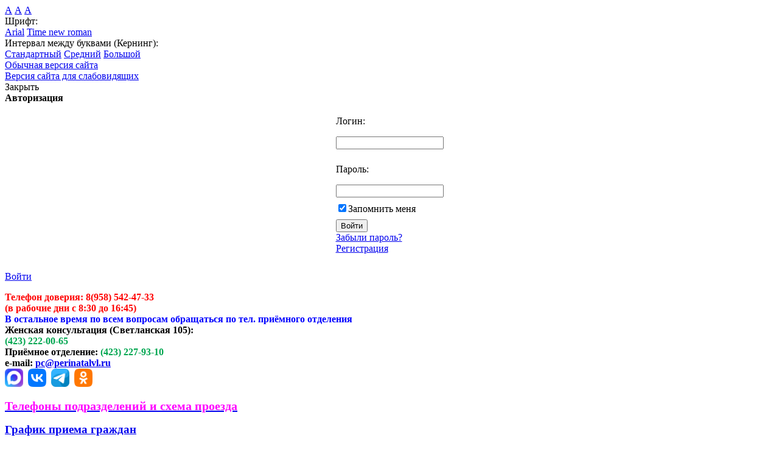

--- FILE ---
content_type: text/html; charset=UTF-8
request_url: http://perinatalvl.ru/about/jobs/764/
body_size: 90756
content:
<!DOCTYPE html>
<!--[if lt IE 7]>      <html class="lt-ie9 lt-ie8 lt-ie7" lang="ru"> <![endif]-->
<!--[if IE 7]>         <html class="lt-ie9 lt-ie8" lang="ru"> <![endif]-->
<!--[if IE 8]>         <html class="lt-ie9" lang="ru"> <![endif]-->
	<!--[if gt IE 8]><!--> <html lang="ru"> <!--<![endif]-->
    <head>
		<script src="https://ajax.googleapis.com/ajax/libs/jquery/1.10.2/jquery.min.js"></script>
        <meta http-equiv="Content-Type" content="text/html; charset=UTF-8" />
<meta name="keywords" content="Вакансии" />
<meta name="description" content="Вакансии" />
<link href="/bitrix/cache/css/s1/beauty_s1/page_0e2e90703f3a9264a8b59f628e6bef20/page_0e2e90703f3a9264a8b59f628e6bef20_v1.css?1730924041270" type="text/css"  rel="stylesheet" />
<link href="/bitrix/cache/css/s1/beauty_s1/template_a3aa6a80115fcecd8858b936e25b8803/template_a3aa6a80115fcecd8858b936e25b8803_v1.css?173092361652208" type="text/css"  data-template-style="true" rel="stylesheet" />
<script>if(!window.BX)window.BX={};if(!window.BX.message)window.BX.message=function(mess){if(typeof mess==='object'){for(let i in mess) {BX.message[i]=mess[i];} return true;}};</script>
<script>(window.BX||top.BX).message({"pull_server_enabled":"N","pull_config_timestamp":0,"pull_guest_mode":"N","pull_guest_user_id":0});(window.BX||top.BX).message({"PULL_OLD_REVISION":"Для продолжения корректной работы с сайтом необходимо перезагрузить страницу."});</script>
<script>(window.BX||top.BX).message({"JS_CORE_LOADING":"Загрузка...","JS_CORE_NO_DATA":"- Нет данных -","JS_CORE_WINDOW_CLOSE":"Закрыть","JS_CORE_WINDOW_EXPAND":"Развернуть","JS_CORE_WINDOW_NARROW":"Свернуть в окно","JS_CORE_WINDOW_SAVE":"Сохранить","JS_CORE_WINDOW_CANCEL":"Отменить","JS_CORE_WINDOW_CONTINUE":"Продолжить","JS_CORE_H":"ч","JS_CORE_M":"м","JS_CORE_S":"с","JSADM_AI_HIDE_EXTRA":"Скрыть лишние","JSADM_AI_ALL_NOTIF":"Показать все","JSADM_AUTH_REQ":"Требуется авторизация!","JS_CORE_WINDOW_AUTH":"Войти","JS_CORE_IMAGE_FULL":"Полный размер"});</script>

<script src="/bitrix/js/main/core/core.js?1730259318498062"></script>

<script>BX.Runtime.registerExtension({"name":"main.core","namespace":"BX","loaded":true});</script>
<script>BX.setJSList(["\/bitrix\/js\/main\/core\/core_ajax.js","\/bitrix\/js\/main\/core\/core_promise.js","\/bitrix\/js\/main\/polyfill\/promise\/js\/promise.js","\/bitrix\/js\/main\/loadext\/loadext.js","\/bitrix\/js\/main\/loadext\/extension.js","\/bitrix\/js\/main\/polyfill\/promise\/js\/promise.js","\/bitrix\/js\/main\/polyfill\/find\/js\/find.js","\/bitrix\/js\/main\/polyfill\/includes\/js\/includes.js","\/bitrix\/js\/main\/polyfill\/matches\/js\/matches.js","\/bitrix\/js\/ui\/polyfill\/closest\/js\/closest.js","\/bitrix\/js\/main\/polyfill\/fill\/main.polyfill.fill.js","\/bitrix\/js\/main\/polyfill\/find\/js\/find.js","\/bitrix\/js\/main\/polyfill\/matches\/js\/matches.js","\/bitrix\/js\/main\/polyfill\/core\/dist\/polyfill.bundle.js","\/bitrix\/js\/main\/core\/core.js","\/bitrix\/js\/main\/polyfill\/intersectionobserver\/js\/intersectionobserver.js","\/bitrix\/js\/main\/lazyload\/dist\/lazyload.bundle.js","\/bitrix\/js\/main\/polyfill\/core\/dist\/polyfill.bundle.js","\/bitrix\/js\/main\/parambag\/dist\/parambag.bundle.js"]);
</script>
<script>(window.BX||top.BX).message({"LANGUAGE_ID":"ru","FORMAT_DATE":"DD.MM.YYYY","FORMAT_DATETIME":"DD.MM.YYYY HH:MI:SS","COOKIE_PREFIX":"BITRIX_SM","SERVER_TZ_OFFSET":"10800","UTF_MODE":"Y","SITE_ID":"s1","SITE_DIR":"\/","USER_ID":"","SERVER_TIME":1765847864,"USER_TZ_OFFSET":25200,"USER_TZ_AUTO":"Y","bitrix_sessid":"d84141fa60e8128b970a7c02a2f81adb"});</script>


<script src="/bitrix/js/pull/protobuf/protobuf.js?1614237577274055"></script>
<script src="/bitrix/js/pull/protobuf/model.js?161423757770928"></script>
<script src="/bitrix/js/main/core/core_promise.js?15753368225220"></script>
<script src="/bitrix/js/rest/client/rest.client.js?161423853317414"></script>
<script src="/bitrix/js/pull/client/pull.client.js?173025920983600"></script>
<script>BX.setCSSList(["\/bitrix\/components\/bitrix\/system.show_message\/templates\/.default\/style.css","\/bitrix\/templates\/beauty_s1\/components\/bitrix\/system.auth.form\/light_auth\/style.css","\/bitrix\/templates\/beauty_s1\/components\/bitrix\/menu\/horizontal_multilevel_light\/style.css","\/bitrix\/templates\/beauty_s1\/components\/bitrix\/menu\/right\/style.css","\/bitrix\/templates\/beauty_s1\/components\/bitrix\/search.title\/.default\/style.css","\/bitrix\/templates\/beauty_s1\/styles.css","\/bitrix\/templates\/beauty_s1\/template_styles.css"]);</script>
<script>if (Intl && Intl.DateTimeFormat) document.cookie="BITRIX_SM_TZ="+Intl.DateTimeFormat().resolvedOptions().timeZone+"; path=/; expires=Tue, 01 Dec 2026 00:00:00 +0300";</script>
<script type="text/javascript" src="/bitrix/js/main/core/core.js"></script>
<script type="text/javascript" src="/bitrix/js/main/core/core_tooltip.js"></script>
<script type="text/javascript" src="/bitrix/templates/beauty_s1/js/jquery.selectric.min.js"></script>



<script src="/bitrix/templates/beauty_s1/components/bitrix/system.auth.form/light_auth/script.js?14194686852804"></script>
<script src="/bitrix/templates/beauty_s1/components/bitrix/menu/horizontal_multilevel_light/script.js?1419468686555"></script>
<script src="/bitrix/components/bitrix/search.title/script.js?15753367049847"></script>
<script>var _ba = _ba || []; _ba.push(["aid", "7741ffb56b662b6b0fe41fdb4f208697"]); _ba.push(["host", "perinatalvl.ru"]); (function() {var ba = document.createElement("script"); ba.type = "text/javascript"; ba.async = true;ba.src = (document.location.protocol == "https:" ? "https://" : "http://") + "bitrix.info/ba.js";var s = document.getElementsByTagName("script")[0];s.parentNode.insertBefore(ba, s);})();</script>



        <link rel="stylesheet" type="text/css" media="print" href="/bitrix/templates/beauty_s1/print.css"/>
        <link rel="alternate stylesheet" type="text/css" media="screen,projection"
              href="/bitrix/templates/beauty_s1/print.css" title="print"/>
        <title>Вакансии - ГБУЗ &quot;ПКПЦ&quot;</title>
        <!--[if lte IE 7]>
        <style type="text/css">#top-menu-layout div.submenu{
            background: #fcfcfc;
        }</style><![endif]-->
<!--		<script src="http://code.jquery.com/jquery-migrate-1.2.1.js"></script>-->
        <script type="text/javascript" src="/bitrix/templates/beauty_s1/js/main.js"></script>
        <script type="text/javascript"
                src="/bitrix/templates/beauty_s1/js/jsor-jcarousel/lib/jquery.jcarousel.min.js"></script>
        <link rel="stylesheet" type="text/css"
              href="/bitrix/templates/beauty_s1/js/jsor-jcarousel/skins/jquery.jcarousel.css"/>
        <link rel="stylesheet" type="text/css" href="/bitrix/templates/beauty_s1/js/jsor-jcarousel/skins/tango/skin.css"/>
        <link rel="stylesheet" type="text/css" href="/bitrix/templates/beauty_s1/colors.css"/>
        <script type="text/javascript" src="/bitrix/templates/beauty_s1/js/jquery.cookie.js"></script>
        <script type="text/javascript" src="/bitrix/templates/beauty_s1/script.js"></script>
<link rel="icon" href="/favicon.ico" type="image/x-icon" />
<link rel="shortcut icon" href="/favicon.ico" type="image/x-icon" />

<script data-skip-moving="true" src='https://www.google.com/recaptcha/api.js?render=6LfIEHAqAAAAAIbozl1YxK9sE1tm9645AW83Lxlu'></script>
<script data-skip-moving="true">
	document.addEventListener('DOMContentLoaded', () => {
		grecaptcha.ready(() => {
			freshcapcha();
			setInterval(freshcapcha, 60000);
	})
	});

	function freshcapcha() {
		grecaptcha.execute('6LfIEHAqAAAAAIbozl1YxK9sE1tm9645AW83Lxlu', {action: 'registration'}).then(function (token) {
			let recaptchaResponses = document.querySelectorAll('input[name="recaptcha_response"]');
			if (recaptchaResponses) {
				recaptchaResponses.forEach((item) => {
					item.value = token;
				})
			}
		});
	}	
	window.onload = function () {
		document.querySelector('.grecaptcha-badge').style.display = 'none';
	}
</script>

    </head>
<body class="Index noscript">
<div class="wrapper">
	<div id="special-pannel">
		<div class="font">
			<a href="#small" id="small"><span class="small-a">А</span></a>
			<a href="#medium" id="medium"><span class="medium-a">А</span></a>
			<a href="#big" id="big"><span class="big-a">А</span></a>
		</div>

		<div class="color">
			<a href="#white" id="white"><div class="color1"></div></a>
			<a href="#black" id="black"><div class="color2"></div></a>
			<a href="#blue" id="blue"><div class="color3"></div></a>
		</div>

		<div class="style">
			<div class="label">Шрифт:</div>
			<span class="font1"><a href="#arial" id="arial">Arial</a></span>
			<span class="font2"><a href="#times" id="times">Time new roman</a></span>
		</div>

		<div class="spacing">
			<div class="label">Интервал между буквами (Кернинг):</div>
			<span class="spacing1"><a href="#spacing-small" id="spacing-small">Стандартный</a></span>
			<span class="spacing2"><a href="#spacing-normal" id="spacing-normal">Средний</a></span>
			<span class="spacing3"><a href="#spacing-big" id="spacing-big">Большой</a></span>
		</div>

		<div class="todefault">
			<a href="#">Обычная версия сайта</a>
		</div>
	</div>
    <div class="wrpr clearfix">
	<div>
    <div class="special-link">
        <a href="#">Версия сайта для слабовидящих</a>
    </div>
    <div class="auth">
        
    <div id="login-form-window">
        <div id="login-form-window-header">
            <div onclick="return authFormWindow.CloseLoginForm()" id="close-form-window"
                 title="Закрыть окно">Закрыть</div>
            <b>Авторизация</b>
        </div>
        <form method="post" target="_top" action="/about/jobs/764/?login=yes">
                            <input type='hidden' name='backurl' value='/about/jobs/764/'/>
                                    <input type="hidden" name="AUTH_FORM" value="Y"/>
            <input type="hidden" name="TYPE" value="AUTH"/>
            <table align="center" cellspacing="0" cellpadding="4">
                <tr>
                    <td>
						<p class="form-label">
							Логин:
						</p>
                    	<input type="text" name="USER_LOGIN" id="auth-user-login" maxlength="50"
                               value=""  tabindex="1"/>
					</td>
                </tr>
                <tr>
                    <td>
						<p class="form-label">
							Пароль:
						</p>
                    	<input type="password" name="USER_PASSWORD" maxlength="50"  tabindex="2"/><br/>
					</td>
                </tr>
                                    <tr>
                        <td><input type="checkbox" id="USER_REMEMBER" name="USER_REMEMBER" value="Y" tabindex="3"
                                   checked="checked"/><label class="remember-text"
                                                             for="USER_REMEMBER">Запомнить меня</label>
                        </td>
                    </tr>
                                <tr>
                    <td>
                        <input class="btn btn-blue" type="submit" name="Login" value="Войти"
                               tabindex="4"/><br/>
                        <a href="/auth/?forgot_password=yes&amp;backurl=%2Fabout%2Fjobs%2F764%2F">Забыли пароль?</a><br/>
                                                    <a href="/auth/?register=yes&amp;backurl=%2Fabout%2Fjobs%2F764%2F">Регистрация</a><br/>
                                            </td>
                </tr>
                <tr>
                    <td></td>
                </tr>
            </table>
        </form>
    </div>

        <div class="exit">
        <p><a href="/auth/" onclick="return authFormWindow.ShowLoginForm()">Войти</a>
        </p>
            </div>

    </div>	
	<div class="clear"></div>
	</div>
    <div class="header clearfix">
        <div class="rightCol">
            <div class="forContacts headContacts">
                <div class="rightContact-tel">
</div>
 <b><span style="color: #ff0000; font-size: 12pt;">Телефон доверия:&nbsp;</span><b><span style="color: #ff0000; font-size: 12pt;">8(958) 542-47-33<br>
 </span></b></b><span style="color: #ff0000;"><b>(в рабочие дни с 8:30 до 16:45)<br>
 </b></span><span style="color: #f16522;"><b><span style="color: #0000ff;">В остальное время по всем вопросам обращаться по тел. приёмного отделения<br>
 </span></b></span><b style="color: #0000ff;"><b><span style="color: #000000;"><b><b>Женская консультация (Светланская 105):&nbsp;<br>
 </b></b><b><b><span style="color: #00a650;">(423) 222-00-65</span></b></b><br>
 </span></b></b><b style="color: #0000ff;"><b><span style="color: #000000;">Приёмное отделение:</span>&nbsp;</b></b><b><b><b><span style="color: #00a650;">(423) 227-93-10</span><br>
 </b></b></b><b><b><b><b><span style="color: #000000;">e-mail:</span> <a href="mailto:pc@perinatalvl.ru">pc@perinatalvl.ru</a><b><br>
 </b></b></b><a href="https://max.ru/id2543049860_gos"><img width="30" src="/upload/medialibrary/557/cxs8220fn488cjn0xiwij6u1lvwipc5t.png" height="30"></a>&nbsp;&nbsp;<a href="https://vk.com/public217485229"><img width="30" src="/upload/medialibrary/7de/tvhun6qfzk2d14blnzttyt20ctlbxlx1.png" height="30"></a>&nbsp;&nbsp;<a href="https://t.me/perinatal_centr_vladivostok"><img width="30" src="/upload/medialibrary/e82/aln23r6r083xv4vscn9f2cm7x2prvmxx.png" height="30"></a>&nbsp;&nbsp;<a href="https://ok.ru/group/70000001194325"><img width="30" src="/upload/medialibrary/659/7bz9v8euf27an2aqsdfp5hdvzc184weu.png" height="30"></a><br>
<p>
 <a href="/contacts/"><span style="font-size: 15pt; color: #ff00ff;">Телефоны подразделений и схема проезда</span></a><span style="font-size: 14pt;"> </span>
</p>
 <span style="font-size: 14pt;"> </span>
<p>
 <span style="font-size: 14pt;"> </span><a href="http://perinatalvl.ru/contacts/grafik-priema-grazhdan-rukovoditelem-meditsinskoy-organizatsii-i-inymi-upolnomochennymi-litsami.php"><span style="font-size: 14pt;">График приема граждан</span></a>
</p>
 </b></b>            </div>

            <!--.forContacts-->
        </div>
        <div class="headerLeftCol">
            <div class="logo">
                <a href="/">
                    <script src='https://uguide.ru/js/script/snow11.js'> </script> <script type="text/javascript" src="https://uguide.ru/js/script/snowfall.min.js"></script> <script type="text/javascript" src="https://uguide.ru/js/script/snowcursor.min.js"></script> <script type="text/javascript" src="https://uguide.ru/js/script/snowcursor.min.js">  </script>
<div style="position:absolute;top:75px;left:6px;width:300px;height:229px;background:url('https://for-web.ru/uploads/elovaya_vetka.png')">
</div>
<img width="200" src="/upload/medialibrary/337/3376e35c856449f7dd2d77016b84cac2.png" height="200" title="Логотип" alt="Логотип">                </a>
            </div>
            <!--.logo-->
        </div>

        <!--.headerLeftCol-->

        <div class="headerCenterCol">
            <div class="slogan">
                <p>
                    <span style="font-family: 'Arial Black', Gadget; color: #f7941d;"><span style="color: #da5043; font-size: 28pt; font-family: 'Arial Black', Gadget;"><b>П</b></span><span style="color: #f7941d; font-size: 28pt; font-family: 'Arial Black', Gadget;"><b>риморский</b></span><span style="font-size: 28pt; font-family: 'Arial Black', Gadget;"><b> </b></span><span style="font-family: 'Arial Black', Gadget;"><b> </b></span><b> </b>
<p>
 <span style="color: #da5043; font-size: 28pt; font-family: 'Arial Black', Gadget;"><b>К</b></span><span style="color: #f7941d; font-size: 28pt; font-family: 'Arial Black', Gadget;"><b>раевой</b></span><span style="font-size: 28pt; font-family: 'Arial Black', Gadget;"><b> </b></span><span style="font-family: 'Arial Black', Gadget;"><b> </b></span><b> </b>
</p>
 <b> </b><span style="font-family: 'Arial Black', Gadget;"><b> </b></span><span style="font-size: 28pt; font-family: 'Arial Black', Gadget;"><b> </b></span><span style="font-family: 'Arial Black', Gadget;"><b> </b></span><b> </b>
<p>
 <span style="color: #da5043; font-size: 28pt; font-family: 'Arial Black', Gadget;"><b>П</b></span><span style="color: #f7941d; font-size: 28pt; font-family: 'Arial Black', Gadget;"><b>еринатальный</b></span><span style="font-size: 28pt; font-family: 'Arial Black', Gadget;"><b> </b></span><span style="font-family: 'Arial Black', Gadget;"><b> </b></span><b> </b>
</p>
 <b> </b><span style="font-family: 'Arial Black', Gadget;"><b> </b></span><span style="font-size: 28pt; font-family: 'Arial Black', Gadget;"><b> </b></span><span style="font-family: 'Arial Black', Gadget;"><b> </b></span><b> </b>
<p>
 <span style="color: #da5043; font-size: 28pt; font-family: 'Arial Black', Gadget;"><b>Ц</b></span><span style="color: #f7941d; font-size: 28pt; font-family: 'Arial Black', Gadget;"><b>ентр</b></span>
</p>
 </span> <br>
                </p>
            </div>
            <!--.slogan-->
        </div>
    </div><!--.header-->
    <div class="forMainMenu clearfix">
        <!--	<div class="search">
            </div>--><!--.search-->
        
<ul class="mainMenu">
    
    
                                                                                                                <li class="">                                                <a href="/index.php"
                                                   class="">Главная</a></li>
                                                                                                                            
    
            <li class="triangle "><a
            href="/about/"
            class="">О центре</a>

        <div class="mainMenuPodmenu">
            <ul>
                                                                        
    
                                                                                                                <li ><a href="/about/index.php">О центре</a>
                                        </li>
                                                                                                                            
    
                                                                                                                <li ><a href="/about/structure.php">Структура центра</a>
                                        </li>
                                                                                                                            
    
                                                                                                                <li ><a href="/about/advert/">Объявления</a>
                                        </li>
                                                                                                                            
    
                                                                                                                <li ><a href="/about/news/">Медицинские новости</a>
                                        </li>
                                                                                                                            
    
                                                                                                                <li  class="current"><a href="/about/jobs/">Вакансии</a>
                                        </li>
                                                                                                                            
    
                                                                                                                <li ><a href="/about/license.php">Лицензии</a>
                                        </li>
                                                                                                                            
    
                                                                                                                <li ><a href="/about/gallery/">Фотогалерея</a>
                                        </li>
                                                                                                                            
    
                                                                                                                <li ><a href="/about/forum/">Форум</a>
                                        </li>
                                                                                                                            
    
                                                                                                                <li ><a href="/about/sout.php">Специальная оценка условий труда</a>
                                        </li>
                                                                                                                            
    
                                                                                                                <li ><a href="/about/uchetnaya-politika.php">Учетная политика</a>
                                        </li>
                                                                                                                            
    
                                                                                                                <li ><a href="/about/profsouz/">Первичная профсоюзная организация ГБУЗ «ПКПЦ»</a>
                                        </li>
                                                                                                                            
    
                        <li><a href="/obr/"
                                                                                         class="parent">Образование</a>

                    <div class="mainMenuPodmenu">
                        <ul>
                                                                                    
    
                                                                                                                <li  class=" item-last"><a href="http://perinatalvl.ru/obr/">Образование</a>
                                        </li>
                                                                                                                            
            		</ul></div></li>		</ul></div></li>    
            <li class="triangle "><a
            href="/services/"
            class="">Услуги</a>

        <div class="mainMenuPodmenu">
            <ul>
                                                                        
    
                        <li><a href="/services/our_destinations/"
                                                                                         class="parent">Наши направления</a>

                    <div class="mainMenuPodmenu">
                        <ul>
                                                                                    
    
                                                                                                                <li  class=" item-last"><a href="/services/our_destinations/examination_and_treatment/new_page.php">Гинекология и акушерство</a>
                                        </li>
                                                                                                                            
            		</ul></div></li>    
                                                                                                                <li ><a href="/services/recomendations/">Рекомендации</a>
                                        </li>
                                                                                                                            
    
                                                                                                                <li ><a href="/services/price_list/">Прайс-листы</a>
                                        </li>
                                                                                                                            
    
                        <li><a href="/services/public_programs/"
                                                                                         class="parent">Государственные программы</a>

                    <div class="mainMenuPodmenu">
                        <ul>
                                                                                    
    
                                                                                                                <li ><a href="/services/public_programs/we_care_about_your_health.php">Нам важно ваше здоровье</a>
                                        </li>
                                                                                                                            
    
                                                                                                                <li  class=" item-last"><a href="http://perinatalvl.ru/for_client/tpgg.php">Программа государственных гарантий бесплатного оказания гражданам медицинской помощи</a>
                                        </li>
                                                                                                                            
            		</ul></div></li>		</ul></div></li>    
            <li class="triangle "><a
            href="/otdeleniya/"
            class="">Подразделения</a>

        <div class="mainMenuPodmenu">
            <ul>
                                                                        
    
                        <li><a href="/otdeleniya/detskaya-poliklinika/"
                                                                                         class="parent">Консультативно-диагностическое отделение динамического наблюдения детей раннего возраста</a>

                    <div class="mainMenuPodmenu">
                        <ul>
                                                                                    
    
                                                                                                                <li ><a href="/otdeleniya/detskaya-poliklinika/">Консультативно-диагностическое отделение динамического наблюдения и реабилитации для детей раннего возраста.</a>
                                        </li>
                                                                                                                            
    
                                                                                                                <li  class=" item-last"><a href="/otdeleniya/detskaya-poliklinika/vrachi-otdeleniya-DP.php">Врачи отделения</a>
                                        </li>
                                                                                                                            
            		</ul></div></li>    
                        <li><a href="/otdeleniya/zhenskaya-konsultatsiya/"
                                                                                         class="parent">Консультативно –диагностическое отделение охраны репродуктивного здоровья женщин</a>

                    <div class="mainMenuPodmenu">
                        <ul>
                                                                                    
    
                                                                                                                <li ><a href="/otdeleniya/zhenskaya-konsultatsiya">Консультативно –диагностическое отделение охраны репродуктивного здоровья женщин</a>
                                        </li>
                                                                                                                            
    
                                                                                                                <li  class=" item-last"><a href="/otdeleniya/zhenskaya-konsultatsiya/vrachi-otdeleniya-zhk.php">Врачи отделения</a>
                                        </li>
                                                                                                                            
            		</ul></div></li>    
                        <li><a href="/otdeleniya/zhenskaya-konsultatsiya-svetlanskaya-105/"
                                                                                         class="parent">Женская консультация (Светланская 105)</a>

                    <div class="mainMenuPodmenu">
                        <ul>
                                                                                    
    
                                                                                                                <li ><a href="/otdeleniya/zhenskaya-konsultatsiya-svetlanskaya-105/">Женская консультация (Светланская 105)</a>
                                        </li>
                                                                                                                            
    
                                                                                                                <li  class=" item-last"><a href="/otdeleniya/zhenskaya-konsultatsiya-svetlanskaya-105/sotrudniki-otdeleniya.php">Сотрудники отделения</a>
                                        </li>
                                                                                                                            
            		</ul></div></li>    
                        <li><a href="/otdeleniya/akusherskoe-fiziologicheskoe-otdelenie/"
                                                                                         class="parent">Акушерское физиологическое отделение</a>

                    <div class="mainMenuPodmenu">
                        <ul>
                                                                                    
    
                                                                                                                <li ><a href="/otdeleniya/akusherskoe-fiziologicheskoe-otdelenie/index.php">Акушерское физиологическое отделение </a>
                                        </li>
                                                                                                                            
    
                                                                                                                <li  class=" item-last"><a href="/otdeleniya/akusherskoe-fiziologicheskoe-otdelenie/vrachi-otdeleniya_afo.php">Врачи отделения</a>
                                        </li>
                                                                                                                            
            		</ul></div></li>    
                        <li><a href="/otdeleniya/dnevnoy-statsionar-obsledovaniya-beremennykh/"
                                                                                         class="parent">Дневной стационар обследования беременных</a>

                    <div class="mainMenuPodmenu">
                        <ul>
                                                                                    
    
                                                                                                                <li ><a href="/otdeleniya/dnevnoy-statsionar-obsledovaniya-beremennykh/index.php">Дневной стационар обследования беременных</a>
                                        </li>
                                                                                                                            
    
                                                                                                                <li  class=" item-last"><a href="/otdeleniya/dnevnoy-statsionar-obsledovaniya-beremennykh/vrachi-otdeleniya_DSOB.php">Врачи отделения</a>
                                        </li>
                                                                                                                            
            		</ul></div></li>    
                        <li><a href="/otdeleniya/otdelenie-reanimatsii-i-intensivnoy-terapii-novorozhdennykh-oritn/"
                                                                                         class="parent">Отделение реанимации и интенсивной терапии новорожденных(ОРИТН)</a>

                    <div class="mainMenuPodmenu">
                        <ul>
                                                                                    
    
                                                                                                                <li ><a href="/otdeleniya/otdelenie-reanimatsii-i-intensivnoy-terapii-novorozhdennykh-oritn/index.php">Отделение реанимации и интенсивной терапии новорожденных(ОРИТН)</a>
                                        </li>
                                                                                                                            
    
                                                                                                                <li  class=" item-last"><a href="/otdeleniya/otdelenie-reanimatsii-i-intensivnoy-terapii-novorozhdennykh-oritn/vrachi-otdeleniya_oritn.php">Врачи отделения</a>
                                        </li>
                                                                                                                            
            		</ul></div></li>    
                        <li><a href="/otdeleniya/otdelenie-novorozhdennykh/"
                                                                                         class="parent">Отделение новорожденных</a>

                    <div class="mainMenuPodmenu">
                        <ul>
                                                                                    
    
                                                                                                                <li ><a href="/otdeleniya/otdelenie-novorozhdennykh">Отделение новорожденных</a>
                                        </li>
                                                                                                                            
    
                                                                                                                <li  class=" item-last"><a href="/otdeleniya/otdelenie-novorozhdennykh/vrachi-otdeleniya_novorozhd.php">Врачи отделения</a>
                                        </li>
                                                                                                                            
            		</ul></div></li>    
                        <li><a href="/otdeleniya/otdelenie-patologii-novorozhdennykh-i-nedonoshennykh-detey/"
                                                                                         class="parent">Отделение патологии новорожденных и недоношенных детей</a>

                    <div class="mainMenuPodmenu">
                        <ul>
                                                                                    
    
                                                                                                                <li ><a href="/otdeleniya/otdelenie-patologii-novorozhdennykh-i-nedonoshennykh-detey">Отделение патологии новорожденных и недоношенных детей</a>
                                        </li>
                                                                                                                            
    
                                                                                                                <li  class=" item-last"><a href="/otdeleniya/otdelenie-patologii-novorozhdennykh-i-nedonoshennykh-detey/vrachi-otdeleniya_patologii-novorozhd.php">Врачи отделения</a>
                                        </li>
                                                                                                                            
            		</ul></div></li>    
                        <li><a href="/otdeleniya/otdelenie-anesteziologii-i-reanimatsii-dlya-vzroslykh/"
                                                                                         class="parent">Отделение анестезиологии реанимации интенсивной терапии (ОАРИТ)</a>

                    <div class="mainMenuPodmenu">
                        <ul>
                                                                                    
    
                                                                                                                <li ><a href="/otdeleniya/otdelenie-anesteziologii-i-reanimatsii-dlya-vzroslykh">Отделение анестезиологии реанимации интенсивной терапии (ОАРИТ)</a>
                                        </li>
                                                                                                                            
    
                                                                                                                <li  class=" item-last"><a href="/otdeleniya/otdelenie-anesteziologii-i-reanimatsii-dlya-vzroslykh/vrachi-otdeleniya_OARIT.php">Врачи отделения</a>
                                        </li>
                                                                                                                            
            		</ul></div></li>    
                        <li><a href="/otdeleniya/akusherskoe-otdelenie-patologii-beremennosti/"
                                                                                         class="parent">Акушерское отделение патологии беременности</a>

                    <div class="mainMenuPodmenu">
                        <ul>
                                                                                    
    
                                                                                                                <li ><a href="/otdeleniya/akusherskoe-otdelenie-patologii-beremennosti">Акушерское отделение патологии беременности</a>
                                        </li>
                                                                                                                            
    
                                                                                                                <li  class=" item-last"><a href="/otdeleniya/akusherskoe-otdelenie-patologii-beremennosti/vrachi-otdeleniya_oapb.php">Врачи отделения</a>
                                        </li>
                                                                                                                            
            		</ul></div></li>    
                                                                                                                <li ><a href="/otdeleniya/ginekologicheskoe-otdelenie/ginekologicheskoe-otdelenie.php">Гинекологическое отделение</a>
                                        </li>
                                                                                                                            
    
                        <li><a href="/otdeleniya/rodovoe-otdelenie/"
                                                                                         class="parent">Родовое отделение</a>

                    <div class="mainMenuPodmenu">
                        <ul>
                                                                                    
    
                                                                                                                <li ><a href="/otdeleniya/rodovoe-otdelenie/">Родовое отделение</a>
                                        </li>
                                                                                                                            
    
                                                                                                                <li  class=" item-last"><a href="/otdeleniya/rodovoe-otdelenie/sotrudniki-otdeleniya.php">Сотрудники отделения</a>
                                        </li>
                                                                                                                            
            		</ul></div></li>    
                        <li><a href="/otdeleniya/laboratornoe-otdelenie/"
                                                                                         class="parent">Лабораторное отделение</a>

                    <div class="mainMenuPodmenu">
                        <ul>
                                                                                    
    
                                                                                                                <li ><a href="/otdeleniya/laboratornoe-otdelenie/">Лабораторное отделение</a>
                                        </li>
                                                                                                                            
    
                                                                                                                <li  class=" item-last"><a href="/otdeleniya/laboratornoe-otdelenie/sotrudniki-otdeleniya.php">Сотрудники отделения</a>
                                        </li>
                                                                                                                            
            		</ul></div></li>    
                        <li><a href="/otdeleniya/otdelenie-funktsionalnoy-diagnostiki/"
                                                                                         class="parent">Отделение функциональной диагностики</a>

                    <div class="mainMenuPodmenu">
                        <ul>
                                                                                    
    
                                                                                                                <li ><a href="/otdeleniya/otdelenie-funktsionalnoy-diagnostiki/">Отделение функциональной диагностики</a>
                                        </li>
                                                                                                                            
    
                                                                                                                <li  class=" item-last"><a href="/otdeleniya/otdelenie-funktsionalnoy-diagnostiki/sotrudniki-otdeleniya.php">Сотрудники отделения</a>
                                        </li>
                                                                                                                            
            		</ul></div></li>    
                        <li><a href="/otdeleniya/otdelenie-vspomogatelnykh-reproduktivnykh-tekhnologiy/"
                                                                                         class="parent">Отделение вспомогательных репродуктивных технологий</a>

                    <div class="mainMenuPodmenu">
                        <ul>
                                                                                    
    
                                                                                                                <li ><a href="/otdeleniya/otdelenie-vspomogatelnykh-reproduktivnykh-tekhnologiy/">Отделение вспомогательных репродуктивных технологий</a>
                                        </li>
                                                                                                                            
    
                                                                                                                <li  class=" item-last"><a href="/otdeleniya/otdelenie-vspomogatelnykh-reproduktivnykh-tekhnologiy/sotrudniki-otdeleniya.php">Сотрудники отделения</a>
                                        </li>
                                                                                                                            
            		</ul></div></li>    
                        <li><a href="/otdeleniya/mediko-geneticheskaya-konsultatsiya/"
                                                                                         class="parent">Медико-генетическая консультация</a>

                    <div class="mainMenuPodmenu">
                        <ul>
                                                                                    
    
                                                                                                                <li ><a href="/otdeleniya/mediko-geneticheskaya-konsultatsiya/">Медико-генетическая консультация</a>
                                        </li>
                                                                                                                            
    
                                                                                                                <li  class=" item-last"><a href="/otdeleniya/mediko-geneticheskaya-konsultatsiya/sotrudniki-otdeleniya.php">Сотрудники отделения</a>
                                        </li>
                                                                                                                            
            		</ul></div></li>    
                        <li><a href="/otdeleniya/konsultativno-diagnosticheskiy-tsentr-aist/"
                                                                                         class="parent">Консультативно-диагностический центр «АИСТ»</a>

                    <div class="mainMenuPodmenu">
                        <ul>
                                                                                    
    
                                                                                                                <li ><a href="/otdeleniya/konsultativno-diagnosticheskiy-tsentr-aist/">Консультативно-диагностический центр "АИСТ"</a>
                                        </li>
                                                                                                                            
    
                                                                                                                <li ><a href="/otdeleniya/konsultativno-diagnosticheskiy-tsentr-aist/cervisnye-rody.php">Cервисные роды</a>
                                        </li>
                                                                                                                            
    
                                                                                                                <li ><a href="/otdeleniya/konsultativno-diagnosticheskiy-tsentr-aist/podderzhka-v-rodakh-douloy.php">Поддержка в родах доулой</a>
                                        </li>
                                                                                                                            
    
                                                                                                                <li ><a href="/otdeleniya/konsultativno-diagnosticheskiy-tsentr-aist/dopolnitelnye-uslugi.php">Дополнительные услуги</a>
                                        </li>
                                                                                                                            
    
                                                                                                                <li ><a href="/otdeleniya/konsultativno-diagnosticheskiy-tsentr-aist/lektsionno-prakticheskie-zanyatiya.php">Лекционно-практические занятия</a>
                                        </li>
                                                                                                                            
    
                                                                                                                <li ><a href="/otdeleniya/konsultativno-diagnosticheskiy-tsentr-aist/vedenie-beremennosti.php">Ведение беременности</a>
                                        </li>
                                                                                                                            
    
                                                                                                                <li ><a href="/otdeleniya/konsultativno-diagnosticheskiy-tsentr-aist/skrining-pervogo-trimestra.php">Скрининг первого триместра</a>
                                        </li>
                                                                                                                            
    
                                                                                                                <li ><a href="/otdeleniya/konsultativno-diagnosticheskiy-tsentr-aist/genetika.php">Генетика</a>
                                        </li>
                                                                                                                            
    
                                                                                                                <li ><a href="/otdeleniya/konsultativno-diagnosticheskiy-tsentr-aist/meditsinskiy-psikholog.php">Медицинский психолог</a>
                                        </li>
                                                                                                                            
    
                                                                                                                <li ><a href="/otdeleniya/konsultativno-diagnosticheskiy-tsentr-aist/programmy-eko.php">Программы эко</a>
                                        </li>
                                                                                                                            
    
                                                                                                                <li ><a href="/otdeleniya/konsultativno-diagnosticheskiy-tsentr-aist/obsledovanie-detey.php">Комплексное обследование детей</a>
                                        </li>
                                                                                                                            
    
                                                                                                                <li ><a href="/otdeleniya/konsultativno-diagnosticheskiy-tsentr-aist/neyrosensornaya-stimulyatsiya.php">Сенсорная комната</a>
                                        </li>
                                                                                                                            
    
                                                                                                                <li ><a href="/otdeleniya/konsultativno-diagnosticheskiy-tsentr-aist/manualnyy-terapevt-dlya-detey.php">Мануальный терапевт</a>
                                        </li>
                                                                                                                            
    
                                                                                                                <li ><a href="/otdeleniya/konsultativno-diagnosticheskiy-tsentr-aist/zhenskoe-zdorove.php">Женское здоровье</a>
                                        </li>
                                                                                                                            
    
                                                                                                                <li ><a href="/otdeleniya/konsultativno-diagnosticheskiy-tsentr-aist/grudnoe-vskarmlivanie.php">Грудное вскармливание</a>
                                        </li>
                                                                                                                            
    
                                                                                                                <li ><a href="/otdeleniya/konsultativno-diagnosticheskiy-tsentr-aist/operativnaya-ginekologiya.php">Оперативная гинекология</a>
                                        </li>
                                                                                                                            
    
                                                                                                                <li ><a href="/otdeleniya/konsultativno-diagnosticheskiy-tsentr-aist/vrachi-okazyvayushchie-platnye-uslugi.php">Врачи.оказывающие платные услуги</a>
                                        </li>
                                                                                                                            
    
                                                                                                                <li ><a href="/otdeleniya/konsultativno-diagnosticheskiy-tsentr-aist/sumki-na-rody.php">Сумки на роды</a>
                                        </li>
                                                                                                                            
    
                                                                                                                <li  class=" item-last"><a href="/otdeleniya/konsultativno-diagnosticheskiy-tsentr-aist/sotrudniki-otdeleniya.php">Сотрудники отделения</a>
                                        </li>
                                                                                                                            
            		</ul></div></li>    
                        <li><a href="/otdeleniya/regionalnyy-tsentr-kompetentsiy-v-oblasti-upravleniya-kachestvom-i-bezopasnostyu-meditsinskoy-deyate/"
                                                                                         class="parent"> Региональный центр компетенций в области управления качеством и безопасностью медицинской деятельности и организации первичной медико-санитарной помощи в Приморском крае</a>

                    <div class="mainMenuPodmenu">
                        <ul>
                                                                                    
    
                                                                                                                <li ><a href="/otdeleniya/regionalnyy-tsentr-kompetentsiy-v-oblasti-upravleniya-kachestvom-i-bezopasnostyu-meditsinskoy-deyate/">Региональный центр компетенций в области управления качеством и безопасностью медицинской деятельности и организации первичной медико-санитарной помощи в Приморском крае</a>
                                        </li>
                                                                                                                            
    
                                                                                                                <li  class=" item-last"><a href="/otdeleniya/regionalnyy-tsentr-kompetentsiy-v-oblasti-upravleniya-kachestvom-i-bezopasnostyu-meditsinskoy-deyate/sotrudniki-otdeleniya.php">Сотрудники отделения</a>
                                        </li>
                                                                                                                            
            		</ul></div></li>    
                        <li><a href="/otdeleniya/administrativno-upravlencheskiy-personal/"
                                                                                         class="parent">Административно-управленческий персонал</a>

                    <div class="mainMenuPodmenu">
                        <ul>
                                                                                    
    
                                                                                                                <li ><a href="/otdeleniya/administrativno-upravlencheskiy-personal/">Административно-управленческий персонал</a>
                                        </li>
                                                                                                                            
    
                                                                                                                <li  class=" item-last"><a href="/otdeleniya/administrativno-upravlencheskiy-personal/sotrudniki-otdeleniya.php">Сотрудники отделения</a>
                                        </li>
                                                                                                                            
            		</ul></div></li>    
                                                                                                                <li ><a href="/otdeleniya/obshchebolnichnyy-meditsinskiy-personal/">Общебольничный медицинский персонал</a>
                                        </li>
                                                                                                                            
    
                        <li><a href="/otdeleniya/otdel-vnutrennego-kontrolya-kachestva-i-bezopasnosti-meditsinskoy-deyatelnosti/"
                                                                                         class="parent">Отдел внутреннего контроля качества и безопасности медицинской деятельности</a>

                    <div class="mainMenuPodmenu">
                        <ul>
                                                                                    
    
                                                                                                                <li ><a href="/otdeleniya/otdel-vnutrennego-kontrolya-kachestva-i-bezopasnosti-meditsinskoy-deyatelnosti/">Отдел внутреннего контроля качества и безопасности медицинской деятельности</a>
                                        </li>
                                                                                                                            
    
                                                                                                                <li  class=" item-last"><a href="/otdeleniya/otdel-vnutrennego-kontrolya-kachestva-i-bezopasnosti-meditsinskoy-deyatelnosti/sotrudniki-otdeleniya.php">Сотрудники отделения</a>
                                        </li>
                                                                                                                            
            		</ul></div></li>		</ul></div></li>    
            <li class="triangle "><a
            href="/contacts/"
            class="">Контакты</a>

        <div class="mainMenuPodmenu">
            <ul>
                                                                        
    
                                                                                                                <li ><a href="/contacts/index.php">Контактная информация</a>
                                        </li>
                                                                                                                            
    
                                                                                                                <li ><a href="/contacts/requisites.php">Реквизиты</a>
                                        </li>
                                                                                                                            
    
                                                                                                                <li ><a href="/contacts/grafik-priema-grazhdan-rukovoditelem-meditsinskoy-organizatsii-i-inymi-upolnomochennymi-litsami.php">График приема граждан руководителем медицинской организации и иными уполномоченными лицами</a>
                                        </li>
                                                                                                                            
    
                                                                                                                <li class="item-last"><a href="" class="denied"
                                                            title="Доступ запрещен">Задать вопрос</a>
                                        </li>
                                                                                                                            
            		</ul></div></li>    
                                                                                                                <li class="">                                                <a href="/for_client/dlya-patsienta.php"
                                                   class="">Для пациента</a></li>
                                                                                                                            
    
            <li class="triangle "><a
            href="/medtur/"
            class="">Медицинский туризм</a>

        <div class="mainMenuPodmenu">
            <ul>
                                                                        
    
                                                                                                                <li ><a href="/medtur/">О нас</a>
                                        </li>
                                                                                                                            
    
                                                                                                                <li ><a href="/medtur/meditsinskie-uslugi.php">Медицинские услуги</a>
                                        </li>
                                                                                                                            
    
                                                                                                                <li ><a href="/medtur/kontaktnaya-informatsiya.php">Контактная информация</a>
                                        </li>
                                                                                                                            
    
                                                                                                                <li  class=" item-last"><a href="/medtur/mt.php">Медицинский туризм</a>
                                        </li>
                                                                                                                            
            		</ul></div></li>    
                                                                                                                <li class="">                                                <a href="/about-us.php"
                                                   class="">Medical tourism</a></li>
                                                                                                                                                    </ul>
                        <div class="menu-clear-left"></div>    </div><!--.forMainMenu-->
    <div class="clearfix">
    <div class="leftCol">
        
<div class="leftMenu">
    <div class="clearfix">
        <ul>
            
                    <li >
                                                    <a href="/about/index.php"><span>О центре</span></a>
                                                <em></em>
                    </li>
                
                    <li >
                                                    <a href="/about/structure.php"><span>Структура центра</span></a>
                                                <em></em>
                    </li>
                
                    <li >
                                                    <a href="/about/advert/"><span>Объявления</span></a>
                                                <em></em>
                    </li>
                
                    <li >
                                                    <a href="/about/news/"><span>Медицинские новости</span></a>
                                                <em></em>
                    </li>
                
                    <li  class="bord current">
                                                    <a href="/about/jobs/"><span>Вакансии</span></a>
                                                <em></em>
                    </li>
                
                    <li >
                                                    <a href="/about/license.php"><span>Лицензии</span></a>
                                                <em></em>
                    </li>
                
                    <li >
                                                    <a href="/about/gallery/"><span>Фотогалерея</span></a>
                                                <em></em>
                    </li>
                
                    <li >
                                                    <a href="/about/forum/"><span>Форум</span></a>
                                                <em></em>
                    </li>
                
                    <li >
                                                    <a href="/about/sout.php"><span>Специальная оценка условий труда</span></a>
                                                <em></em>
                    </li>
                
                    <li >
                                                    <a href="/about/uchetnaya-politika.php"><span>Учетная политика</span></a>
                                                <em></em>
                    </li>
                
                    <li >
                                                    <a href="/about/profsouz/"><span>Первичная профсоюзная организация ГБУЗ «ПКПЦ»</span></a>
                                                <em></em>
                    </li>
                
                    <li >
                                                    <a href="/obr/"><span>Образование</span></a>
                                                <em></em>
                    </li>
                
        </ul>
    </div>
</div>


    </div>
    <div class="centerColWide">
    <h1 class="title">Вакансии</h1>
    <div class="content">

<p><font class="errortext">Элемент не найден!</font></p><p><a href="/about/jobs/">Возврат к списку</a>
</p>

<style type="text/css">
 .spoiler_body {display:none;}
 .spoiler_links {cursor:pointer;}
</style> <script type="text/javascript">
$(document).ready(function(){
 $('.spoiler_links').click(function(){
  if ($(this).parent().children('div.spoiler_body').css("display")=="none") {
$("div[class^='spoiler_body']").hide('normal');
$(this).parent().children('div.spoiler_body').toggle('normal');
}
else $("div[class^='spoiler_body']").hide('normal');
  return false;
 });
});
</script>
<div>
 <a href="" class="spoiler_links"><span style="font-size: 15pt; color: #0000ff;">Пакет документов при приеме на работу</span> </a>
	<div class="spoiler_body">
		<ul>
			<li style="color: #f16522;"><span style="font-size: 13pt;">Паспорт</span></li>
			<li style="color: #f16522;"><span style="font-size: 13pt;">
			ИНН</span></li>
			<li style="color: #f16522;"><span style="font-size: 13pt;">СНИЛС</span></li>
			<li style="color: #f16522;"><span style="font-size: 13pt;">Пенсионное удостоверение</span></li>
			<li style="color: #f16522;"><span style="font-size: 13pt;">Трудовая книжка (для тех, кто впервые устраивается на работу без трудового стажа - трудовая книжка не нужна). Сведения о периодах работы будут вестись только в электронном виде без оформления бумажной трудовой книжки). Для совместителей заверенная копия трудовой книжки </span></li>
			<li style="color: #f16522;"><span style="font-size: 13pt;">Фотография на пропуск ГБУЗ «ПКПЦ»</span></li>
			<li style="color: #f16522;"><span style="font-size: 13pt;">Свидетельство о браке</span></li>
			<li style="color: #f16522;"><span style="font-size: 13pt;">Свидетельство о рождении детей</span></li>
			<li style="color: #f16522;"><span style="font-size: 13pt;">Диплом об образовании</span></li>
			<li style="color: #f16522;"><span style="font-size: 13pt;">Удостоверение об окончании интернатуры </span></li>
			<li style="color: #f16522;"><span style="font-size: 13pt;">Свидетельство о повышении квалификации </span></li>
			<li style="color: #f16522;"><span style="font-size: 13pt;">Сертификат </span></li>
			<li style="color: #f16522;"><span style="font-size: 13pt;">Удостоверение о присвоении категории </span></li>
			<li style="color: #f16522;"><span style="font-size: 13pt;">Справка с места работы (для совместителей)</span></li>
			<li style="color: #f16522;"><span style="font-size: 13pt;">Медицинская книжка (приобрести медицинскую книжку можно по адресу: ул. Уткинская, д.36 (09.00-16.00, обед 12.00-13.00). </span></li>
			<li style="color: #f16522;"><span style="font-size: 13pt;">Справка о наличии-отсутствии судимости (заказать можно в МФЦ или в приложении «ГосУслуги» </span></li>
			<li style="color: #f16522;"><span style="font-size: 13pt;">Военный билет </span></li>
			<li style="color: #f16522;"><span style="font-size: 13pt;">Справка НДФЛ № 2 за текущий год с последнего места работы и 182- Н – для б/л </span></li>
			<li style="color: #f16522;"><span style="font-size: 13pt;">Номер банковского счета (карта «Мир») </span></li>
			<li style="color: #f16522;"><span style="font-size: 13pt;">Справка из наркодиспансера </span></li>
			<li style="color: #f16522;"><span style="font-size: 13pt;">Справка из психдиспансера </span></li>
			<li style="color: #f16522;"><span style="font-size: 13pt;">Флюорография в 2-х проекциях (действие флюорографии 6 месяцев)</span></li>
		</ul>
	</div>
</div>
 <br>
<div>
 <a href="" class="spoiler_links"><span style="font-size: 15pt; color: #0000ff;">Целевые договоры</span> </a>
	<div class="spoiler_body">
		<ul>
			<p align="center">
 <b><span style="color: #701a97;">Целевые договоры</span></b>
			</p>
			<p>
 <b><u>Для заключения целевого договора на специалитет</u></b><u>:</u>
			</p>
			<p>
				 Ежегодно в период&nbsp;с 20 марта по 15 мая текущего года&nbsp;в ГБУЗ «ПКПЦ» принимаются документы выпускников образовательных учреждений&nbsp;последнего года обучения для участия в конкурсе на заключение договора о целевом обучении на лечебный факультет и педиатрический факультет.
			</p>
			<p>
			</p>
			<p>
 <b><u>Перечень документов:</u></b>
			</p>
			<ul type="disc">
				<li>копии паспорта с отметкой о регистрации на территории Приморского края;</li>
				<li>выписки из табеля успеваемости за первое полугодие текущего учебного года в образовательной организации среднего общего (профессионального) образования, заверенной данной организацией – для лиц, завершающих в текущем учебном году среднее общее (профессиональное) образование;</li>
				<li>копии аттестата (диплома) о среднем общем (профессиональном) образовании – для лиц, имеющих законченное среднее общее (профессиональное) образование;</li>
				<li>характеристики из образовательной организации среднего общего (профессионального) образования;</li>
				<li>копии дипломов победителя (призера) олимпиад школьников по биологии, экологии, химии (при наличии);</li>
				<li>копии документов, подтверждающих профессиональную направленность на работу в отрасли здравоохранения: наличие среднего медицинского (фармацевтического) образования), работа в медицинских организациях, обучение в профильных классах, медико-биологической школе, учебных факультативных курсах по биологии, экологии, химии, участие в волонтерском движении (при наличии).</li>
			</ul>
			<p>
 <b>Для заключения целевого договора на ординатуру</b>:
			</p>
			<p>
				 Ежегодно в период с&nbsp;20 марта по 30 мая текущего года&nbsp;принимаются документы студентов 5 курса и 6 курса.
			</p>
			<p>
 <b><u>Перечень документов:</u></b>
			</p>
			<ul type="disc">
				<li>копия паспорта</li>
			</ul>
			<ul type="disc">
				<li>заявление</li>
			</ul>
			<p>
				 Специальности для заключения целевых договоров на 2023 год:
			</p>
			<p>
				 —&nbsp;<b>акушерство и гинекология, неонатология, анестезиология и реаниматология, урология, ультразвуковая диагностика, эндокринология, организация здравоохранения и общественное здоровье</b>
			</p>
			<p>
				 Для уточнения требуемых специальностей обращаться в отдел кадров по телефону&nbsp;<b>8 (423) 227-63-40</b>
			</p>
			<p>
				 Преимущество для заключения целевого договора на ординатуру отдается сотрудникам ГБУЗ «ПКПЦ»
			</p>
			<p align="center">
 <b>СТАНЬ ЧАСТЬЮ НАШЕГО КОЛЛЕКТИВА!!!! СТРОЙ СВОЮ КАРЬЕРУ ВМЕСТЕ С НАМИ!!!</b>
			</p>
			<p>
				 Для заключение целевого договора обращаться в отдел кадров с 8.30. до 17.00 суббота, воскресенье выходной
			</p>
			<p>
				 тел. 8 (423) 227-63-40;
			</p>
			<p>
				 электронная почта: <a href="mailto:Strejenko-pc@perinatalvl.ru"><b>Strejenko-pc@perinatalvl.ru</b></a>
			</p>
			<p>
 <a href="https://t.me/perinatal_centr_vladivostok">https://t.me/perinatal_centr_vladivostok</a>
			</p>
		</ul>
	</div>
</div>
 <br>
 <img width="820" alt="1tb8kxd1f21e55mrcdp93f58wiqwrtus.jpg" src="/upload/medialibrary/564/8j07iliydw9uxocqfxpu2gife0zb2vvn.jpg" height="676" title="1tb8kxd1f21e55mrcdp93f58wiqwrtus.jpg">&nbsp;<br>
 Резюме отправлять по адресу:&nbsp;<a href="mailto:pc@perinatalvl.ru">kirilenko@perinatalvl.ru</a> <br>
 Телефон отдела кадров&nbsp;: 8 (423)&nbsp;227-63-40<br>
 <br>

</div>
</div>
<div class="clear"></div>
<div class="underFooter clearfix">
    <br>

    <div class="menuBotBread">
        <ul><li><a href="/" title="Главная страница">Главная страница</a></li><li><a href="/about/" title="О клинике">О клинике</a></li><li><a href="/about/jobs/" title="Вакансии">Вакансии</a></li></ul>    </div>
    <!--.menuBotBread-->
    <div class="rightCol">
        <div class="forContacts clearfix">
            <div class="rightContact-tel">
</div>
 <b><span style="color: #ff0000; font-size: 12pt;">Телефон доверия:&nbsp;</span><b><span style="color: #ff0000; font-size: 12pt;">8(958) 542-47-33<br>
 </span></b></b><span style="color: #ff0000;"><b>(в рабочие дни с 8:30 до 16:45)<br>
 </b></span><span style="color: #f16522;"><b><span style="color: #0000ff;">В остальное время по всем вопросам обращаться по тел. приёмного отделения<br>
 </span></b></span><b style="color: #0000ff;"><b><span style="color: #000000;"><b><b>Женская консультация (Светланская 105):&nbsp;<br>
 </b></b><b><b><span style="color: #00a650;">(423) 222-00-65</span></b></b><br>
 </span></b></b><b style="color: #0000ff;"><b><span style="color: #000000;">Приёмное отделение:</span>&nbsp;</b></b><b><b><b><span style="color: #00a650;">(423) 227-93-10</span><br>
 </b></b></b><b><b><b><b><span style="color: #000000;">e-mail:</span> <a href="mailto:pc@perinatalvl.ru">pc@perinatalvl.ru</a><b><br>
 </b></b></b><a href="https://max.ru/id2543049860_gos"><img width="30" src="/upload/medialibrary/557/cxs8220fn488cjn0xiwij6u1lvwipc5t.png" height="30"></a>&nbsp;&nbsp;<a href="https://vk.com/public217485229"><img width="30" src="/upload/medialibrary/7de/tvhun6qfzk2d14blnzttyt20ctlbxlx1.png" height="30"></a>&nbsp;&nbsp;<a href="https://t.me/perinatal_centr_vladivostok"><img width="30" src="/upload/medialibrary/e82/aln23r6r083xv4vscn9f2cm7x2prvmxx.png" height="30"></a>&nbsp;&nbsp;<a href="https://ok.ru/group/70000001194325"><img width="30" src="/upload/medialibrary/659/7bz9v8euf27an2aqsdfp5hdvzc184weu.png" height="30"></a><br>
<p>
 <a href="/contacts/"><span style="font-size: 15pt; color: #ff00ff;">Телефоны подразделений и схема проезда</span></a><span style="font-size: 14pt;"> </span>
</p>
 <span style="font-size: 14pt;"> </span>
<p>
 <span style="font-size: 14pt;"> </span><a href="http://perinatalvl.ru/contacts/grafik-priema-grazhdan-rukovoditelem-meditsinskoy-organizatsii-i-inymi-upolnomochennymi-litsami.php"><span style="font-size: 14pt;">График приема граждан</span></a>
</p>
 </b></b>        </div>
        <!--.forContacts-->
        <div class="search clearfix">
            


<div id="search">
    <form method="get" action="/search/index.php">
        <div id="search-textbox" class="left"><b class="r1"></b><b class="r0"></b><span><input name="q" type="text"
                                                                                               autocomplete="off"
                                                                                               onblur="if (this.value=='') {this.value='Поиск по сайту...'; this.className='';}"
                                                                                               onclick="if (this.value=='Поиск по сайту...') {this.value=''; this.className='selected';}"
                                                                                               value="Поиск по сайту..."
                                                                                               id="search-textbox-input"/></span><b
                class="r0"></b><b class="r1"></b></div>
        <div id="search-button" class="left"><input class="btn btn-gray btn-small" type="submit"
                                                    value="Поиск"
                                                    id="search-submit-button"></div>
    </form>
</div>




        </div>
        <!--.search-->
         <div class="PDA">
		<a href="/m/">Мобильная версия</a>
	</div>
    </div>
    <!--.rightCol-->
    <div class="menuBot">
        <Ul>
                    <li class="menuBotBlock ">        <a href="/about/"
           class="">О клинике</a>
        <ul>
                                                                                                                                                <li><a href="/about/index.php">О центре</a></li>
                                                                                                                                                                                        <li><a href="/about/structure.php">Структура центра</a></li>
                                                                                                                                                                                        <li><a href="/about/advert/">Объявления</a></li>
                                                                                                                                                                                        <li><a href="/about/news/">Медицинские новости</a></li>
                                                                                                                                                                                        <li class="item-selected"><a href="/about/jobs/">Вакансии</a></li>
                                                                                                                                                                                        <li><a href="/about/license.php">Лицензии</a></li>
                                                                                                                                                                                        <li><a href="/about/gallery/">Фотогалерея</a></li>
                                                                                                                                                                                        <li><a href="/about/forum/">Форум</a></li>
                                                                                                                                                                                        <li><a href="/about/sout.php">Специальная оценка условий труда</a></li>
                                                                                                                                                                                        <li><a href="/about/uchetnaya-politika.php">Учетная политика</a></li>
                                                                                                                                                                                        <li><a href="/about/profsouz/">Первичная профсоюзная организация ГБУЗ «ПКПЦ»</a></li>
                                                                                                                                                                                        <li class=" item-last"><a href="/obr/">Образование</a></li>
                                                                                                        		</ul></li>                <li class="menuBotBlock ">        <a href="/services/"
           class="">Услуги</a>
        <ul>
                                                                                                                                                <li><a href="/services/our_destinations/">Наши направления</a></li>
                                                                                                                                                                                        <li><a href="/services/recomendations/">Рекомендации</a></li>
                                                                                                                                                                                        <li><a href="/services/price_list/">Прайс-листы</a></li>
                                                                                                                                                                                        <li class=" item-last"><a href="/services/public_programs/">Государственные программы</a></li>
                                                                                                        		</ul></li>                                                                                            <li class="menuBotBlock "><a href="/for_client/dlya-patsienta.php"
                                                                                         class="">Для пациента</a>                                </li>
                                                                                                                                                                                        <li class="menuBotBlock "><a href="/for_client/pdvspk/norm.php"
                                                                                         class="">Противодействие коррупции</a>                                </li>
                                                                                                            </Ul>
    </div>
    <!--.menuBot-->
</div><!--.underFooter-->
<div class="footer clearfix">
    <div class="rightCol">
        <div class="madein">
            <p>
                <a href="http://marketplace.1c-bitrix.ru/solutions/bitrix.sitemedicine/">Работает на «1С-Битрикс: Сайт медицинской организации»</a>
            </p>

        </div>
        <!--.madein-->
    </div>
    <div class="leftColFooter">
        <div class="copyr">
            <a href="http://www.1c-bitrix.ru/">
                <img src="/bitrix/templates/beauty_s1/images/logo2.gif" alt=""/>
            </a>

            <p></p>
        </div>
        <!--.copyr-->
    </div>
    <!--.leftColFooter-->
    <div class="centerColFooter">
        <div class="forBanners">
            <a href="">
                <img src="/bitrix/templates/beauty_s1/images/temp/b1.gif" alt=""/>
            </a>
        </div>
        <!--.forBanners-->
    </div>
    <!--.centerColFooter-->
</div><!--.footer-->
</div>
</div><!--.wrpr-->
</div><!--.wrapper-->

</body>
</html>


--- FILE ---
content_type: text/html; charset=utf-8
request_url: https://www.google.com/recaptcha/api2/anchor?ar=1&k=6LfIEHAqAAAAAIbozl1YxK9sE1tm9645AW83Lxlu&co=aHR0cDovL3BlcmluYXRhbHZsLnJ1Ojgw&hl=en&v=7gg7H51Q-naNfhmCP3_R47ho&size=invisible&anchor-ms=20000&execute-ms=15000&cb=j1iew8uohx63
body_size: 48277
content:
<!DOCTYPE HTML><html dir="ltr" lang="en"><head><meta http-equiv="Content-Type" content="text/html; charset=UTF-8">
<meta http-equiv="X-UA-Compatible" content="IE=edge">
<title>reCAPTCHA</title>
<style type="text/css">
/* cyrillic-ext */
@font-face {
  font-family: 'Roboto';
  font-style: normal;
  font-weight: 400;
  font-stretch: 100%;
  src: url(//fonts.gstatic.com/s/roboto/v48/KFO7CnqEu92Fr1ME7kSn66aGLdTylUAMa3GUBHMdazTgWw.woff2) format('woff2');
  unicode-range: U+0460-052F, U+1C80-1C8A, U+20B4, U+2DE0-2DFF, U+A640-A69F, U+FE2E-FE2F;
}
/* cyrillic */
@font-face {
  font-family: 'Roboto';
  font-style: normal;
  font-weight: 400;
  font-stretch: 100%;
  src: url(//fonts.gstatic.com/s/roboto/v48/KFO7CnqEu92Fr1ME7kSn66aGLdTylUAMa3iUBHMdazTgWw.woff2) format('woff2');
  unicode-range: U+0301, U+0400-045F, U+0490-0491, U+04B0-04B1, U+2116;
}
/* greek-ext */
@font-face {
  font-family: 'Roboto';
  font-style: normal;
  font-weight: 400;
  font-stretch: 100%;
  src: url(//fonts.gstatic.com/s/roboto/v48/KFO7CnqEu92Fr1ME7kSn66aGLdTylUAMa3CUBHMdazTgWw.woff2) format('woff2');
  unicode-range: U+1F00-1FFF;
}
/* greek */
@font-face {
  font-family: 'Roboto';
  font-style: normal;
  font-weight: 400;
  font-stretch: 100%;
  src: url(//fonts.gstatic.com/s/roboto/v48/KFO7CnqEu92Fr1ME7kSn66aGLdTylUAMa3-UBHMdazTgWw.woff2) format('woff2');
  unicode-range: U+0370-0377, U+037A-037F, U+0384-038A, U+038C, U+038E-03A1, U+03A3-03FF;
}
/* math */
@font-face {
  font-family: 'Roboto';
  font-style: normal;
  font-weight: 400;
  font-stretch: 100%;
  src: url(//fonts.gstatic.com/s/roboto/v48/KFO7CnqEu92Fr1ME7kSn66aGLdTylUAMawCUBHMdazTgWw.woff2) format('woff2');
  unicode-range: U+0302-0303, U+0305, U+0307-0308, U+0310, U+0312, U+0315, U+031A, U+0326-0327, U+032C, U+032F-0330, U+0332-0333, U+0338, U+033A, U+0346, U+034D, U+0391-03A1, U+03A3-03A9, U+03B1-03C9, U+03D1, U+03D5-03D6, U+03F0-03F1, U+03F4-03F5, U+2016-2017, U+2034-2038, U+203C, U+2040, U+2043, U+2047, U+2050, U+2057, U+205F, U+2070-2071, U+2074-208E, U+2090-209C, U+20D0-20DC, U+20E1, U+20E5-20EF, U+2100-2112, U+2114-2115, U+2117-2121, U+2123-214F, U+2190, U+2192, U+2194-21AE, U+21B0-21E5, U+21F1-21F2, U+21F4-2211, U+2213-2214, U+2216-22FF, U+2308-230B, U+2310, U+2319, U+231C-2321, U+2336-237A, U+237C, U+2395, U+239B-23B7, U+23D0, U+23DC-23E1, U+2474-2475, U+25AF, U+25B3, U+25B7, U+25BD, U+25C1, U+25CA, U+25CC, U+25FB, U+266D-266F, U+27C0-27FF, U+2900-2AFF, U+2B0E-2B11, U+2B30-2B4C, U+2BFE, U+3030, U+FF5B, U+FF5D, U+1D400-1D7FF, U+1EE00-1EEFF;
}
/* symbols */
@font-face {
  font-family: 'Roboto';
  font-style: normal;
  font-weight: 400;
  font-stretch: 100%;
  src: url(//fonts.gstatic.com/s/roboto/v48/KFO7CnqEu92Fr1ME7kSn66aGLdTylUAMaxKUBHMdazTgWw.woff2) format('woff2');
  unicode-range: U+0001-000C, U+000E-001F, U+007F-009F, U+20DD-20E0, U+20E2-20E4, U+2150-218F, U+2190, U+2192, U+2194-2199, U+21AF, U+21E6-21F0, U+21F3, U+2218-2219, U+2299, U+22C4-22C6, U+2300-243F, U+2440-244A, U+2460-24FF, U+25A0-27BF, U+2800-28FF, U+2921-2922, U+2981, U+29BF, U+29EB, U+2B00-2BFF, U+4DC0-4DFF, U+FFF9-FFFB, U+10140-1018E, U+10190-1019C, U+101A0, U+101D0-101FD, U+102E0-102FB, U+10E60-10E7E, U+1D2C0-1D2D3, U+1D2E0-1D37F, U+1F000-1F0FF, U+1F100-1F1AD, U+1F1E6-1F1FF, U+1F30D-1F30F, U+1F315, U+1F31C, U+1F31E, U+1F320-1F32C, U+1F336, U+1F378, U+1F37D, U+1F382, U+1F393-1F39F, U+1F3A7-1F3A8, U+1F3AC-1F3AF, U+1F3C2, U+1F3C4-1F3C6, U+1F3CA-1F3CE, U+1F3D4-1F3E0, U+1F3ED, U+1F3F1-1F3F3, U+1F3F5-1F3F7, U+1F408, U+1F415, U+1F41F, U+1F426, U+1F43F, U+1F441-1F442, U+1F444, U+1F446-1F449, U+1F44C-1F44E, U+1F453, U+1F46A, U+1F47D, U+1F4A3, U+1F4B0, U+1F4B3, U+1F4B9, U+1F4BB, U+1F4BF, U+1F4C8-1F4CB, U+1F4D6, U+1F4DA, U+1F4DF, U+1F4E3-1F4E6, U+1F4EA-1F4ED, U+1F4F7, U+1F4F9-1F4FB, U+1F4FD-1F4FE, U+1F503, U+1F507-1F50B, U+1F50D, U+1F512-1F513, U+1F53E-1F54A, U+1F54F-1F5FA, U+1F610, U+1F650-1F67F, U+1F687, U+1F68D, U+1F691, U+1F694, U+1F698, U+1F6AD, U+1F6B2, U+1F6B9-1F6BA, U+1F6BC, U+1F6C6-1F6CF, U+1F6D3-1F6D7, U+1F6E0-1F6EA, U+1F6F0-1F6F3, U+1F6F7-1F6FC, U+1F700-1F7FF, U+1F800-1F80B, U+1F810-1F847, U+1F850-1F859, U+1F860-1F887, U+1F890-1F8AD, U+1F8B0-1F8BB, U+1F8C0-1F8C1, U+1F900-1F90B, U+1F93B, U+1F946, U+1F984, U+1F996, U+1F9E9, U+1FA00-1FA6F, U+1FA70-1FA7C, U+1FA80-1FA89, U+1FA8F-1FAC6, U+1FACE-1FADC, U+1FADF-1FAE9, U+1FAF0-1FAF8, U+1FB00-1FBFF;
}
/* vietnamese */
@font-face {
  font-family: 'Roboto';
  font-style: normal;
  font-weight: 400;
  font-stretch: 100%;
  src: url(//fonts.gstatic.com/s/roboto/v48/KFO7CnqEu92Fr1ME7kSn66aGLdTylUAMa3OUBHMdazTgWw.woff2) format('woff2');
  unicode-range: U+0102-0103, U+0110-0111, U+0128-0129, U+0168-0169, U+01A0-01A1, U+01AF-01B0, U+0300-0301, U+0303-0304, U+0308-0309, U+0323, U+0329, U+1EA0-1EF9, U+20AB;
}
/* latin-ext */
@font-face {
  font-family: 'Roboto';
  font-style: normal;
  font-weight: 400;
  font-stretch: 100%;
  src: url(//fonts.gstatic.com/s/roboto/v48/KFO7CnqEu92Fr1ME7kSn66aGLdTylUAMa3KUBHMdazTgWw.woff2) format('woff2');
  unicode-range: U+0100-02BA, U+02BD-02C5, U+02C7-02CC, U+02CE-02D7, U+02DD-02FF, U+0304, U+0308, U+0329, U+1D00-1DBF, U+1E00-1E9F, U+1EF2-1EFF, U+2020, U+20A0-20AB, U+20AD-20C0, U+2113, U+2C60-2C7F, U+A720-A7FF;
}
/* latin */
@font-face {
  font-family: 'Roboto';
  font-style: normal;
  font-weight: 400;
  font-stretch: 100%;
  src: url(//fonts.gstatic.com/s/roboto/v48/KFO7CnqEu92Fr1ME7kSn66aGLdTylUAMa3yUBHMdazQ.woff2) format('woff2');
  unicode-range: U+0000-00FF, U+0131, U+0152-0153, U+02BB-02BC, U+02C6, U+02DA, U+02DC, U+0304, U+0308, U+0329, U+2000-206F, U+20AC, U+2122, U+2191, U+2193, U+2212, U+2215, U+FEFF, U+FFFD;
}
/* cyrillic-ext */
@font-face {
  font-family: 'Roboto';
  font-style: normal;
  font-weight: 500;
  font-stretch: 100%;
  src: url(//fonts.gstatic.com/s/roboto/v48/KFO7CnqEu92Fr1ME7kSn66aGLdTylUAMa3GUBHMdazTgWw.woff2) format('woff2');
  unicode-range: U+0460-052F, U+1C80-1C8A, U+20B4, U+2DE0-2DFF, U+A640-A69F, U+FE2E-FE2F;
}
/* cyrillic */
@font-face {
  font-family: 'Roboto';
  font-style: normal;
  font-weight: 500;
  font-stretch: 100%;
  src: url(//fonts.gstatic.com/s/roboto/v48/KFO7CnqEu92Fr1ME7kSn66aGLdTylUAMa3iUBHMdazTgWw.woff2) format('woff2');
  unicode-range: U+0301, U+0400-045F, U+0490-0491, U+04B0-04B1, U+2116;
}
/* greek-ext */
@font-face {
  font-family: 'Roboto';
  font-style: normal;
  font-weight: 500;
  font-stretch: 100%;
  src: url(//fonts.gstatic.com/s/roboto/v48/KFO7CnqEu92Fr1ME7kSn66aGLdTylUAMa3CUBHMdazTgWw.woff2) format('woff2');
  unicode-range: U+1F00-1FFF;
}
/* greek */
@font-face {
  font-family: 'Roboto';
  font-style: normal;
  font-weight: 500;
  font-stretch: 100%;
  src: url(//fonts.gstatic.com/s/roboto/v48/KFO7CnqEu92Fr1ME7kSn66aGLdTylUAMa3-UBHMdazTgWw.woff2) format('woff2');
  unicode-range: U+0370-0377, U+037A-037F, U+0384-038A, U+038C, U+038E-03A1, U+03A3-03FF;
}
/* math */
@font-face {
  font-family: 'Roboto';
  font-style: normal;
  font-weight: 500;
  font-stretch: 100%;
  src: url(//fonts.gstatic.com/s/roboto/v48/KFO7CnqEu92Fr1ME7kSn66aGLdTylUAMawCUBHMdazTgWw.woff2) format('woff2');
  unicode-range: U+0302-0303, U+0305, U+0307-0308, U+0310, U+0312, U+0315, U+031A, U+0326-0327, U+032C, U+032F-0330, U+0332-0333, U+0338, U+033A, U+0346, U+034D, U+0391-03A1, U+03A3-03A9, U+03B1-03C9, U+03D1, U+03D5-03D6, U+03F0-03F1, U+03F4-03F5, U+2016-2017, U+2034-2038, U+203C, U+2040, U+2043, U+2047, U+2050, U+2057, U+205F, U+2070-2071, U+2074-208E, U+2090-209C, U+20D0-20DC, U+20E1, U+20E5-20EF, U+2100-2112, U+2114-2115, U+2117-2121, U+2123-214F, U+2190, U+2192, U+2194-21AE, U+21B0-21E5, U+21F1-21F2, U+21F4-2211, U+2213-2214, U+2216-22FF, U+2308-230B, U+2310, U+2319, U+231C-2321, U+2336-237A, U+237C, U+2395, U+239B-23B7, U+23D0, U+23DC-23E1, U+2474-2475, U+25AF, U+25B3, U+25B7, U+25BD, U+25C1, U+25CA, U+25CC, U+25FB, U+266D-266F, U+27C0-27FF, U+2900-2AFF, U+2B0E-2B11, U+2B30-2B4C, U+2BFE, U+3030, U+FF5B, U+FF5D, U+1D400-1D7FF, U+1EE00-1EEFF;
}
/* symbols */
@font-face {
  font-family: 'Roboto';
  font-style: normal;
  font-weight: 500;
  font-stretch: 100%;
  src: url(//fonts.gstatic.com/s/roboto/v48/KFO7CnqEu92Fr1ME7kSn66aGLdTylUAMaxKUBHMdazTgWw.woff2) format('woff2');
  unicode-range: U+0001-000C, U+000E-001F, U+007F-009F, U+20DD-20E0, U+20E2-20E4, U+2150-218F, U+2190, U+2192, U+2194-2199, U+21AF, U+21E6-21F0, U+21F3, U+2218-2219, U+2299, U+22C4-22C6, U+2300-243F, U+2440-244A, U+2460-24FF, U+25A0-27BF, U+2800-28FF, U+2921-2922, U+2981, U+29BF, U+29EB, U+2B00-2BFF, U+4DC0-4DFF, U+FFF9-FFFB, U+10140-1018E, U+10190-1019C, U+101A0, U+101D0-101FD, U+102E0-102FB, U+10E60-10E7E, U+1D2C0-1D2D3, U+1D2E0-1D37F, U+1F000-1F0FF, U+1F100-1F1AD, U+1F1E6-1F1FF, U+1F30D-1F30F, U+1F315, U+1F31C, U+1F31E, U+1F320-1F32C, U+1F336, U+1F378, U+1F37D, U+1F382, U+1F393-1F39F, U+1F3A7-1F3A8, U+1F3AC-1F3AF, U+1F3C2, U+1F3C4-1F3C6, U+1F3CA-1F3CE, U+1F3D4-1F3E0, U+1F3ED, U+1F3F1-1F3F3, U+1F3F5-1F3F7, U+1F408, U+1F415, U+1F41F, U+1F426, U+1F43F, U+1F441-1F442, U+1F444, U+1F446-1F449, U+1F44C-1F44E, U+1F453, U+1F46A, U+1F47D, U+1F4A3, U+1F4B0, U+1F4B3, U+1F4B9, U+1F4BB, U+1F4BF, U+1F4C8-1F4CB, U+1F4D6, U+1F4DA, U+1F4DF, U+1F4E3-1F4E6, U+1F4EA-1F4ED, U+1F4F7, U+1F4F9-1F4FB, U+1F4FD-1F4FE, U+1F503, U+1F507-1F50B, U+1F50D, U+1F512-1F513, U+1F53E-1F54A, U+1F54F-1F5FA, U+1F610, U+1F650-1F67F, U+1F687, U+1F68D, U+1F691, U+1F694, U+1F698, U+1F6AD, U+1F6B2, U+1F6B9-1F6BA, U+1F6BC, U+1F6C6-1F6CF, U+1F6D3-1F6D7, U+1F6E0-1F6EA, U+1F6F0-1F6F3, U+1F6F7-1F6FC, U+1F700-1F7FF, U+1F800-1F80B, U+1F810-1F847, U+1F850-1F859, U+1F860-1F887, U+1F890-1F8AD, U+1F8B0-1F8BB, U+1F8C0-1F8C1, U+1F900-1F90B, U+1F93B, U+1F946, U+1F984, U+1F996, U+1F9E9, U+1FA00-1FA6F, U+1FA70-1FA7C, U+1FA80-1FA89, U+1FA8F-1FAC6, U+1FACE-1FADC, U+1FADF-1FAE9, U+1FAF0-1FAF8, U+1FB00-1FBFF;
}
/* vietnamese */
@font-face {
  font-family: 'Roboto';
  font-style: normal;
  font-weight: 500;
  font-stretch: 100%;
  src: url(//fonts.gstatic.com/s/roboto/v48/KFO7CnqEu92Fr1ME7kSn66aGLdTylUAMa3OUBHMdazTgWw.woff2) format('woff2');
  unicode-range: U+0102-0103, U+0110-0111, U+0128-0129, U+0168-0169, U+01A0-01A1, U+01AF-01B0, U+0300-0301, U+0303-0304, U+0308-0309, U+0323, U+0329, U+1EA0-1EF9, U+20AB;
}
/* latin-ext */
@font-face {
  font-family: 'Roboto';
  font-style: normal;
  font-weight: 500;
  font-stretch: 100%;
  src: url(//fonts.gstatic.com/s/roboto/v48/KFO7CnqEu92Fr1ME7kSn66aGLdTylUAMa3KUBHMdazTgWw.woff2) format('woff2');
  unicode-range: U+0100-02BA, U+02BD-02C5, U+02C7-02CC, U+02CE-02D7, U+02DD-02FF, U+0304, U+0308, U+0329, U+1D00-1DBF, U+1E00-1E9F, U+1EF2-1EFF, U+2020, U+20A0-20AB, U+20AD-20C0, U+2113, U+2C60-2C7F, U+A720-A7FF;
}
/* latin */
@font-face {
  font-family: 'Roboto';
  font-style: normal;
  font-weight: 500;
  font-stretch: 100%;
  src: url(//fonts.gstatic.com/s/roboto/v48/KFO7CnqEu92Fr1ME7kSn66aGLdTylUAMa3yUBHMdazQ.woff2) format('woff2');
  unicode-range: U+0000-00FF, U+0131, U+0152-0153, U+02BB-02BC, U+02C6, U+02DA, U+02DC, U+0304, U+0308, U+0329, U+2000-206F, U+20AC, U+2122, U+2191, U+2193, U+2212, U+2215, U+FEFF, U+FFFD;
}
/* cyrillic-ext */
@font-face {
  font-family: 'Roboto';
  font-style: normal;
  font-weight: 900;
  font-stretch: 100%;
  src: url(//fonts.gstatic.com/s/roboto/v48/KFO7CnqEu92Fr1ME7kSn66aGLdTylUAMa3GUBHMdazTgWw.woff2) format('woff2');
  unicode-range: U+0460-052F, U+1C80-1C8A, U+20B4, U+2DE0-2DFF, U+A640-A69F, U+FE2E-FE2F;
}
/* cyrillic */
@font-face {
  font-family: 'Roboto';
  font-style: normal;
  font-weight: 900;
  font-stretch: 100%;
  src: url(//fonts.gstatic.com/s/roboto/v48/KFO7CnqEu92Fr1ME7kSn66aGLdTylUAMa3iUBHMdazTgWw.woff2) format('woff2');
  unicode-range: U+0301, U+0400-045F, U+0490-0491, U+04B0-04B1, U+2116;
}
/* greek-ext */
@font-face {
  font-family: 'Roboto';
  font-style: normal;
  font-weight: 900;
  font-stretch: 100%;
  src: url(//fonts.gstatic.com/s/roboto/v48/KFO7CnqEu92Fr1ME7kSn66aGLdTylUAMa3CUBHMdazTgWw.woff2) format('woff2');
  unicode-range: U+1F00-1FFF;
}
/* greek */
@font-face {
  font-family: 'Roboto';
  font-style: normal;
  font-weight: 900;
  font-stretch: 100%;
  src: url(//fonts.gstatic.com/s/roboto/v48/KFO7CnqEu92Fr1ME7kSn66aGLdTylUAMa3-UBHMdazTgWw.woff2) format('woff2');
  unicode-range: U+0370-0377, U+037A-037F, U+0384-038A, U+038C, U+038E-03A1, U+03A3-03FF;
}
/* math */
@font-face {
  font-family: 'Roboto';
  font-style: normal;
  font-weight: 900;
  font-stretch: 100%;
  src: url(//fonts.gstatic.com/s/roboto/v48/KFO7CnqEu92Fr1ME7kSn66aGLdTylUAMawCUBHMdazTgWw.woff2) format('woff2');
  unicode-range: U+0302-0303, U+0305, U+0307-0308, U+0310, U+0312, U+0315, U+031A, U+0326-0327, U+032C, U+032F-0330, U+0332-0333, U+0338, U+033A, U+0346, U+034D, U+0391-03A1, U+03A3-03A9, U+03B1-03C9, U+03D1, U+03D5-03D6, U+03F0-03F1, U+03F4-03F5, U+2016-2017, U+2034-2038, U+203C, U+2040, U+2043, U+2047, U+2050, U+2057, U+205F, U+2070-2071, U+2074-208E, U+2090-209C, U+20D0-20DC, U+20E1, U+20E5-20EF, U+2100-2112, U+2114-2115, U+2117-2121, U+2123-214F, U+2190, U+2192, U+2194-21AE, U+21B0-21E5, U+21F1-21F2, U+21F4-2211, U+2213-2214, U+2216-22FF, U+2308-230B, U+2310, U+2319, U+231C-2321, U+2336-237A, U+237C, U+2395, U+239B-23B7, U+23D0, U+23DC-23E1, U+2474-2475, U+25AF, U+25B3, U+25B7, U+25BD, U+25C1, U+25CA, U+25CC, U+25FB, U+266D-266F, U+27C0-27FF, U+2900-2AFF, U+2B0E-2B11, U+2B30-2B4C, U+2BFE, U+3030, U+FF5B, U+FF5D, U+1D400-1D7FF, U+1EE00-1EEFF;
}
/* symbols */
@font-face {
  font-family: 'Roboto';
  font-style: normal;
  font-weight: 900;
  font-stretch: 100%;
  src: url(//fonts.gstatic.com/s/roboto/v48/KFO7CnqEu92Fr1ME7kSn66aGLdTylUAMaxKUBHMdazTgWw.woff2) format('woff2');
  unicode-range: U+0001-000C, U+000E-001F, U+007F-009F, U+20DD-20E0, U+20E2-20E4, U+2150-218F, U+2190, U+2192, U+2194-2199, U+21AF, U+21E6-21F0, U+21F3, U+2218-2219, U+2299, U+22C4-22C6, U+2300-243F, U+2440-244A, U+2460-24FF, U+25A0-27BF, U+2800-28FF, U+2921-2922, U+2981, U+29BF, U+29EB, U+2B00-2BFF, U+4DC0-4DFF, U+FFF9-FFFB, U+10140-1018E, U+10190-1019C, U+101A0, U+101D0-101FD, U+102E0-102FB, U+10E60-10E7E, U+1D2C0-1D2D3, U+1D2E0-1D37F, U+1F000-1F0FF, U+1F100-1F1AD, U+1F1E6-1F1FF, U+1F30D-1F30F, U+1F315, U+1F31C, U+1F31E, U+1F320-1F32C, U+1F336, U+1F378, U+1F37D, U+1F382, U+1F393-1F39F, U+1F3A7-1F3A8, U+1F3AC-1F3AF, U+1F3C2, U+1F3C4-1F3C6, U+1F3CA-1F3CE, U+1F3D4-1F3E0, U+1F3ED, U+1F3F1-1F3F3, U+1F3F5-1F3F7, U+1F408, U+1F415, U+1F41F, U+1F426, U+1F43F, U+1F441-1F442, U+1F444, U+1F446-1F449, U+1F44C-1F44E, U+1F453, U+1F46A, U+1F47D, U+1F4A3, U+1F4B0, U+1F4B3, U+1F4B9, U+1F4BB, U+1F4BF, U+1F4C8-1F4CB, U+1F4D6, U+1F4DA, U+1F4DF, U+1F4E3-1F4E6, U+1F4EA-1F4ED, U+1F4F7, U+1F4F9-1F4FB, U+1F4FD-1F4FE, U+1F503, U+1F507-1F50B, U+1F50D, U+1F512-1F513, U+1F53E-1F54A, U+1F54F-1F5FA, U+1F610, U+1F650-1F67F, U+1F687, U+1F68D, U+1F691, U+1F694, U+1F698, U+1F6AD, U+1F6B2, U+1F6B9-1F6BA, U+1F6BC, U+1F6C6-1F6CF, U+1F6D3-1F6D7, U+1F6E0-1F6EA, U+1F6F0-1F6F3, U+1F6F7-1F6FC, U+1F700-1F7FF, U+1F800-1F80B, U+1F810-1F847, U+1F850-1F859, U+1F860-1F887, U+1F890-1F8AD, U+1F8B0-1F8BB, U+1F8C0-1F8C1, U+1F900-1F90B, U+1F93B, U+1F946, U+1F984, U+1F996, U+1F9E9, U+1FA00-1FA6F, U+1FA70-1FA7C, U+1FA80-1FA89, U+1FA8F-1FAC6, U+1FACE-1FADC, U+1FADF-1FAE9, U+1FAF0-1FAF8, U+1FB00-1FBFF;
}
/* vietnamese */
@font-face {
  font-family: 'Roboto';
  font-style: normal;
  font-weight: 900;
  font-stretch: 100%;
  src: url(//fonts.gstatic.com/s/roboto/v48/KFO7CnqEu92Fr1ME7kSn66aGLdTylUAMa3OUBHMdazTgWw.woff2) format('woff2');
  unicode-range: U+0102-0103, U+0110-0111, U+0128-0129, U+0168-0169, U+01A0-01A1, U+01AF-01B0, U+0300-0301, U+0303-0304, U+0308-0309, U+0323, U+0329, U+1EA0-1EF9, U+20AB;
}
/* latin-ext */
@font-face {
  font-family: 'Roboto';
  font-style: normal;
  font-weight: 900;
  font-stretch: 100%;
  src: url(//fonts.gstatic.com/s/roboto/v48/KFO7CnqEu92Fr1ME7kSn66aGLdTylUAMa3KUBHMdazTgWw.woff2) format('woff2');
  unicode-range: U+0100-02BA, U+02BD-02C5, U+02C7-02CC, U+02CE-02D7, U+02DD-02FF, U+0304, U+0308, U+0329, U+1D00-1DBF, U+1E00-1E9F, U+1EF2-1EFF, U+2020, U+20A0-20AB, U+20AD-20C0, U+2113, U+2C60-2C7F, U+A720-A7FF;
}
/* latin */
@font-face {
  font-family: 'Roboto';
  font-style: normal;
  font-weight: 900;
  font-stretch: 100%;
  src: url(//fonts.gstatic.com/s/roboto/v48/KFO7CnqEu92Fr1ME7kSn66aGLdTylUAMa3yUBHMdazQ.woff2) format('woff2');
  unicode-range: U+0000-00FF, U+0131, U+0152-0153, U+02BB-02BC, U+02C6, U+02DA, U+02DC, U+0304, U+0308, U+0329, U+2000-206F, U+20AC, U+2122, U+2191, U+2193, U+2212, U+2215, U+FEFF, U+FFFD;
}

</style>
<link rel="stylesheet" type="text/css" href="https://www.gstatic.com/recaptcha/releases/7gg7H51Q-naNfhmCP3_R47ho/styles__ltr.css">
<script nonce="2uZKGhXDT-TVQc1smxFiAQ" type="text/javascript">window['__recaptcha_api'] = 'https://www.google.com/recaptcha/api2/';</script>
<script type="text/javascript" src="https://www.gstatic.com/recaptcha/releases/7gg7H51Q-naNfhmCP3_R47ho/recaptcha__en.js" nonce="2uZKGhXDT-TVQc1smxFiAQ">
      
    </script></head>
<body><div id="rc-anchor-alert" class="rc-anchor-alert"></div>
<input type="hidden" id="recaptcha-token" value="[base64]">
<script type="text/javascript" nonce="2uZKGhXDT-TVQc1smxFiAQ">
      recaptcha.anchor.Main.init("[\x22ainput\x22,[\x22bgdata\x22,\x22\x22,\[base64]/[base64]/bmV3IFpbdF0obVswXSk6Sz09Mj9uZXcgWlt0XShtWzBdLG1bMV0pOks9PTM/bmV3IFpbdF0obVswXSxtWzFdLG1bMl0pOks9PTQ/[base64]/[base64]/[base64]/[base64]/[base64]/[base64]/[base64]/[base64]/[base64]/[base64]/[base64]/[base64]/[base64]/[base64]\\u003d\\u003d\x22,\[base64]\x22,\x22woLCtGTDj8KnA8OxfcOQbcO1wqvCkcKIX8O6woXCtMOMaMOMw4rDgMKLGDrDkSXDnXnDlxpbTBUUwrfDlzPCtMOuw4rCr8Olwp1xKsKDwr1mDzh8wrdpw5R0wqrDh1QfwrLCixkpD8Onwp7ClcKZcVzChsOWMMOKPMKZKBkCfHPCosKFbcKcwopkw4/Cig01wp4tw53CvsK0VW13QC8KwofDiRvCt0fCmkvDjMOnJ8Klw6LDkBbDjsKQTTjDiRRMw4gnScKAwonDgcOJAsOywr/[base64]/[base64]/DqMOBw4lYSRzDs8Obw5vDgwJBWcO5woNOw6Jtw7MBwrfCtGsWTQbDulTDo8O7a8OiwolWwrDDuMO6wrDDgcONAEN6Wn/[base64]/[base64]/Dg8OLw7h/w7HDtMOZYVnDjAdZwoLCri0SFBYEBMKdVsKjRkUbw6vDgmtOw5LCniZ5HsKlWz3DuMOSwr53wqx9wq8Hw5XCgsKvwqnDrWTCj01ow61rXMOvCVzDi8OVB8OaXCPDqj8ww4vDjHzCmcO1w4/[base64]/MMKBw7zDsBnClQ/Dkz5mDcKFPcK4wrXDmkjCrwxTWQ3DoiUTw49jw6x/[base64]/wp4WwpfDu8Kew7lAwqE6Bw0Lw6IFNQDCn8KQwoNXw4fCvxt3wqQsXSN8X0/Dv3ljwqbDiMKTZsKcPcK8XR7CuMKZw7TDqsKCw5Z/wp1hZD7DpyHDsxsmw5fDuGQnImnDvUJrXh0ow47DssKxw6Erw5fCi8OsV8O7GMK5A8KtOkhewqHDniLCvx7DuQXDsx7Cp8K9AMODXG4NIk9PE8OFw41Aw79dXcKmwp7Dj2w+JwIJw7vCjhIBZQLCuiAkwqHCgBkHFsKBaMK1wrzCnkJNwrUxw4/[base64]/DtD8qeTcBw7DDmcOJOXYew5JlPA4zLiDDvDRzwrXDvcO8NlIZbkk3w4zCiCLCpTjCosKww53DmgBiw6ZCw7czFMOAw7vDt0ZhwpIICEt1w7UQA8ORYA/DrQwRw6E/w5fCtGxIHD9/w4UnIMOeO3p1E8K7cMKbA0B+w4jDusK1wrpWLEfCmBHCg2TDl1t4KB/[base64]/Dg8Ozw6jCgMK2N8OZwpAGw7TDomrDtsKOwrzDhsKRwo1swqJ4XnNJwpIOKMOqEMOwwqsvwozCuMOVw6QwMDXChsKIw4TCpBvDoMKCGcOIwqjDtMO+w5bDv8KYw4PDnTg1J1p4K8OqcnjCoD7DjXkGcXYHfsOkw7TDkcK/csKQw7drPMKHXMKNwrQ0w4whYcKKwoMswobCvlYCXmAWwpHCrXPCvcKAK3XCuMKAwrErwovChx3Dnzgdw7ENLMK5wpENwrgmJkPCqsKPw4p0wovDkBHDmVZyGgLDm8OAd1k0woskw7JRayLDqCvDiMKvw6caw4/[base64]/w5zCoDcQZsOVwqs/wo/[base64]/[base64]/Cu8Kww74DOsKzw6jDgcKiBcKdw6jCh8KmwqXCn0sQFMOhwqt9w7QND8K9w5/[base64]/wpohw5dBIMOBwr0ocxXDosKEY8ONQQ3DmMOpwrTCkn3Cq8K6wqBOwqcYwqZ1w6vCsQZmAsKddRp3RMKmw5RMMyAjwqbCgy/CqTpyw7zDglLDvFLCpGh6w40jwoTDn0hUJE7CjG3Dm8KZw6JgwrlFHMKww7LDtVbDk8O+w5BRw7TDp8OFw67DhH7DlcKqw79HdsOkdCbClMOIw4YkXWJyw7UaR8O1w4TChHvDssKWw7fCjA7DvsOUblXDs0zCjD/DsT5qO8KLRcKgYcKUfsKyw7RObMKaYUE5woR4ecKuw7DDkDEoHXk7VQI9wpvDvsOtw5QIWsORLw8sezZuXMKQfndyA2JYVA8MwrprWMOfw5ECwp/Cj8OowqR5RSByOMKJw6RKwqTDqcOzSMO8WcOew47CisKBfmsCwpnDpcK9JcKeNMK7wrLCh8Kbw59vUFYDcMOqeQpLOFYDw7bCscOxWGZzRlFiDcKPwpRGw4ZIw7gKw7snw4fCmB0EC8OnwrkaQsKmw4jDjUg3wpjDj0zCk8ORcB/CssOCcxomw71Iw410w6BEecKTb8OiHF7Cr8OXPMKRQwwZc8ODwpMcw6R1MMOKZ1crwrHCj2wgKcK7Kk/DrmbCvcKFw7/CkCRaWMKYN8KbCjHDlMOCCy7Do8O9fWrDksKdZljDl8KIKSLDsTrDkSLCt0vDvlnDqSMBwqXCtcOtYcKhw7l5wqg/wpnChMKtJmRLBTNFwpHDqMKvw5EkwqLDo3nDmjElBVjCrsKDXALDl8KlGV7Dn8OAWlnDsW/[base64]/[base64]/CvcKdwogxZMKeIkDDksKoY8KBQsOFw7TDpBRFwodtwpwtCsKjCQvDrcK0w4PCvlvDi8KPwpDDmsOSEhFvw6zCmMKXw7LDsXxCw6p/b8KGw4QhHcKIwo5tw7wEe1hEIFjDumAEYkZswrhFwojDuMK3wrjDqQpJwp5iwrAVD1okworDocOGZsOTecKSZ8K2MERGwoo8w7LDpFnDtQ3Cr28YCcKhwr17J8OCwrBSwoLDm0rDqkEfwpHDg8KSw6DCjMKQLcOswonCiMKdwph3bcKYXC1Sw6/Cj8OPwr3CvFAWGx8ZQcK8GV/DkMKWSgrCjsKRw7fDuMKvw4DDs8OmS8OYw5TDlcOISMKzesKgwowqDHvCrU1vbcKqw4LDscK0U8O6YcKnw5M+Uh7CpR7DvW5aeyFZTAhLDmYNwp45w7w7wqHCkMOkHsKew4/Dn3ttH2oAXMKSUC3DrcK3w5nDocK4a1jCq8O2K37DosKtKE/DljxEwofCm3MZwpLDkxpbAjHDpMO+LloDbAlSw4rDt2d0L3E0wrFIJ8KBwrQLSsKNwo4cw5t6Y8OGwo3DmUEVwp/Dj3fChcOzV1bDoMK9J8OtQMKfwp/[base64]/CsGDCq8ORwrPDgVJnw4XCuGPCsgHCqMOURgfDojJzw7LCiiUWw5zDtMKzw7bChS7CosOHwpRVwqDDoH7Cm8KXFTAyw53DoRbDrcKRe8KQOcOTHDrCjnxoW8K/[base64]/w6otYm3CigFww5TCh1Mif1jDmWd1fsOjwqZiLcObbDVWw5vCn8KAw4bDqMO4w5fDomzDl8OhwqrCuFbDjcK7w4fDn8K+wqt6NTvDisKsw7/DksKDAEgjC0TDn8OHw54CU8K3d8OYw4AWJMKBwoBKwqDCicOBw5zDgMKaw4bCo37DliLCqUfDs8O5VMKMU8Otd8OTwpjDnMOLDWDCo0F1wpc+wpc9w5bCvcKcwqtZwpjCrTEbcWNjwp8gw5HCtivChURbwpnCphg2BX7DiyViwo/DqhLDscKzHGpEIsKmw43Cr8KawqEDFsKDwrXCkx/CuHjDgXwfw5BVRWQow7ttw7Ulw5kQFcK3YDzDjMObUj7Dg2jDsi7Dv8K8Dggbw7fClsOgZSXDg8KsGMKOwrA4UcOcw68VaHpxdzUdw4vCk8Ozc8Krw4rDgsO/c8Olw4JKCsOnUhHDvmXDujbCmsOLwqLDmzkawoEaDMKcKMKMLsK0JsKDZQ3DicOwwrIaP03Dnik/w6LDkCVCw7YBRCZVw7wHw5xfw6zCsMKgf8OueDsRw64BPMO/w5/CqcOgcFXCiWMQwqYyw4HDosOjL3/[base64]/GsKrwotPVcKiw5/CuBkEfRjChcKsQCxJw6dxwoPDmsK3NcOJw6UEw4rClMO2MVU/[base64]/CiTXDphYFJMOdDB/DlzHDiUjDl8KBTsKmaHbDtsOLHHkTdMKKRkXCq8KAbcO/bMO8wohJaAPDksKJK8OkKsOLwpbDnMK3wp7DiE3CmHkaI8O0VWLDvsK6wpQKwo/Cn8KVwqbCtxUsw4gBwqzCp0XDnCNpMgF5PcOvw67DrMOlLMKnXsOVfMKNTj4aAhFDPsOuwq5rTnvDmMOkwpvDpUspw5XDsUxYBMKzYnLDlsKQw63Dh8OjVl5gEcKNa3DCtxA+w7PCnMKOG8O9w5LDtTXCuRLDo2/DnQDCrMOnw6bDkcKlw44PwqfDk2nDp8K3IRxTw4cDwpPDmsOEwrnCocO+wpR9w53DmsK9MFDCn1fClRdWL8OqesOwBGdeHVTDlRsXw7k9wqDDkXEVwpMTw6t5CDXDnsK1wqPDs8OXVMO+P8Owc0PDgGPCnm/[base64]/DoABiRyDDrMKDw7bCjxHDsMOTRsOcAsO3QjXDqMOAw4TDt8OpwoHCqsKFag/Cqx94wps2RMK/PMKgZEHCnTYEZgZOwpDCv1IdXS9JRsKCO8KFwp4VwpRGSsKMEG7Ds2bDucOASU3DuzhfNcK9woHClS/Ds8KOw55DZ0DCu8KzwoHCrUckw5LDpG3Dr8Omw47ChSnDm1PDvsKLw65pDcOuDcKsw5hNbHzCvUcPRMOowrIHwofDk3HDvx7Dp8OdwrLCiEzCg8K5wp/DmsKfSiVUVMK8w43DqMK0S2DDnk7ChMKVf1TCj8KxEMOCwpPDslvDscO7w6nCoS5iw4UNw5nCpcOowr/[base64]/CjGMvUWzCsMOWDMOyw4RHfTXCuD4UDsKaw7PCosKdwqvCscKZwrjCjcO4KBTCnsK0c8K9wpvCtCVCE8O8w7/[base64]/[base64]/w7FGZMOfw57Du8KtwoPDnBpVw7Zew7HDn8KwEWApwqHDnMORwq/[base64]/wpcgWC8CV1obwr/ClCQ/G8KgXF3DmsOGSXPDpC/Cn8Kyw4sgw73CkcOqwqoBbsKgw4wvwqvCkT7ChcOgwowrR8OEXhzDhcO7awJXwpdUR2/DrcKjw7nDlcO0woZSdcKAHwMxwqMhwpV2w4bDoEkpFsOww73DlMOhw4bCm8K1wqnDjSsIwr7Co8KFw7J0JcKDwo9jw7/DhH3DgMKNwq/CsnUfw6Ffw6PCllPCq8K+wox5ecK4wpfDqMOmeDvCtEJKwo7CvEdlWcO4woggek/DpcK1eFrDqcOhaMK6SsOtNsOpem3CpcOEw5/[base64]/[base64]/[base64]/Cq8KiSHAiw5LDgsO0w6BrwpAgwpN7OgfDrk3DnsKlwpDDs8Kzw7sGw43Cm0PChA5Ow7vCgcKpTEBiw74Fw5vCjnwlRcOZXsKjCsKVV8OhwrfDsVjDh8Obw6bDv3sdNcOlAsOaBynDvgRrQ8K6T8Knw7/DoCMERAnDo8K1wpHDq8KFwqw3ei3DqgvDnF8kGXh5woVaNsOew6/CtcKbwoXCmMOGwoDDqsKraMK9w4MMaMKNJhI+Z0fCpcKPw7gfwoIgwoEJY8K+w4jDiVJNw7shOH15wqoSwpxkLcOaZcOqw6XDlsObw5FUw7LCuMOewozCqsOHYD/DkDnDmClgaSZHWV/Co8KRI8KueMKsUcO5G8K0OsO5J8Oyw7jDpC0XFcKRUGspw4LCuSTDkcOVwpfClGTDriQmw58nwr3CukRZwq/CisK7wrvDg1fDnGjDmTHCgHc2w5rCsGwpHsKDWg/DisOORsKqw5HClHA4RMKiJGLClmXCrRo5w4llw5PCrz7Du2HDslfCm21+S8OPBcKEJcORVF3Dk8ORwpVMw4HDn8O7wrTCvcO8wrfDk8O2wqrDnMOfw4BXTQt2VFnCusKMUEctwoYyw44Jwp/Cpz3CjcOPBCzChCLCgn/CkEMjRnDDjxB7dzdewrUkw6EgST3Do8O2w5jCr8OxOD1Zw6JlEsKFw7QSwp9efcKGw7rDlQ8mw6FywqDCuApXw401wp3DjSrDjW/CssOSw4DCvMK1NcORwofCiG8CwpUQwo1fwr9mS8Oiw6plJU5CCSTDqE3CiMKGw5nDnxvCncK0MnPCqcKmw4bCucKUw7nCnMKzw7Vjw5wXwrhBbhFXwpsbwoEAwoTDmTDCszlmOzI1wrjDrDI3w4bDmMO+w6rDlygQDMKzw6Agw6zCqMOwSMOWFgrCkCbCkH/CsCMLw4NcwqDDmhpaJcOHfcKhaMK1w65MfUZsLQPDmcOEb101wqTCsFvClBnCvMKUY8Kzw6sLwq5Gwo1hw7DCtj7CmiVReFwQeGTCpzrDlTPDhCdNMcOBw7Vxw4rDsHrCrcKKw7/Dj8OsZlbCgMOdwr0AwojCiMK4wr8nXsK5Z8KvwofCkcOywqRjw645DMOpwqPCp8OEGsOGw6k/[base64]/NkVJdxbDvMOnw6rCqXzCmsKow4Qew5whwqsrLsKOwq4jw4ZHw5rDkWcGCcKAw40hw7oUwp3Cl0kEF3vDr8OxVh4Ww5LCqMOOworClH/DicOAOnpcD0w2wpYbwpzDok7Ck10/wrQoeC/[base64]/w4Inw5QNw48ewqbDksKsEcOOfMO3wo1vbsKtWMK3wpZXwrjCkcO6w5bDqWzDkMKdfC8Pe8OpwrPDiMKEasOww63ClUIZw54Iw4VwwqrDg2nDq8OoY8OXcMKee8KeIMO/RcKlw5vCqGDCp8Kbw6zCuhTCllXCtGzCqw/DmsKTw5RqSMK9AMK3I8OYwpFfw6FfwqgAw61Bw6MqwqccB3tyL8Kbwqgow5nCsB8zQXNHw5TDu0Qjw7tmw6oywqfDiMOSw7TCinNAw5IUecKPGsO/Z8KUTMKaSXvCvwRkXCBSw7nCl8OXXMKFKlbDq8O3XMOCw6EowrvCl2zDnMK6wpfCtE7ChsKcw6bDjFjDmWjClMOlw5HDgMKcYcOSGsKZw6BCNMKIw58vw5bCq8KiesOkwqrDrE1bwozDrkYNw6Z5wo/CmAkxwqzDq8ONwrR0a8KzNcOVWynCtyB6TWwJF8OzcMK5wq5YKhDCl0/CoHnDmMK4wrLDqSkuwr7DmE/[base64]/w5FnX8KkKcOBKygGw4rDhcOzRw5rwpzCrWApw4NkNMKOwoB4wot/w6VRDMOkw6EYw4QlID52MMKBwrcxwqjDjm8RczXDklhlw7rDkcOJw7RrwrDDrGA0c8OgF8OETE8ow7kKw4vDjsKzLcOgwqRMw64OJsOgw4QLfElVIsKVcsKMw4zDrMK0GMORWDzCj058RTgAaDV/[base64]/w4DCksOrwrPCrsKEwq/[base64]/CgMOlVcOlwokVRR7DvizCsm5vwotNHjBnw6Zrw43DlsK3PnTCkXTCrcKcZDTCpA/Dn8OlwpVbwrDDqsOmBVHDskcZAT3DpcOLwpLDjcO3woN3eMOlb8KTwq5qKmspc8Orwr86wpx/Tmo2JjIPOcOWw40aWy0WTVDChMOcI8O8wqfDv2/Dg8OmbBTCsRbCjkh/[base64]/DvD/CncO0DcK5AcO4PlTDmT/CjMOSwrbCsDQzM8O4w4DCjcK8PEPDvMOrwr0owqrDusOqOMOiw6fDgcKtwprCrsOnwoDCs8OVccO9w63DvUBIJ2jCmsK4wpfDp8KINmU9L8KPJVpbw6Vzw6/CicOlw7DCtF3CpBEFw5JJBcKsCcOSRsKLwq0yw4TDr0ELwrpZw7jCvsOsw6wYw6MfwojDl8KgWxMrwrRsKsKPRcOoWsOVaQLDqCUZfsO+woTCi8ODwrMbwoIfwpxswopkwpkBfl/DgF1ZTzzChcKhw5UNZcOswqY4wrXCiCzCowpaw5PCsMO9wrIjw682OMOIw5EhJ1ZVb8K8VhzDnzPClcONwrRCwq1rwpnCk3vDuDcPVlI+DcOvw6/CucOHwqcHZm8Qw4k6fQLDv1g0WVo5w6Nsw4d9DMKFGMKkMmPClcKaW8OJRsKZf3fDi3EyKjAjwpR+wokRGXchM10zw6nCnsKKKMOSw6fClcObNMKHwpPCkxQje8K4wqYow7RvdFvCh2XDjcK4woPCicKywpzDln93w77Dn090w7w/[base64]/CvsOkVMKHAjICw7/[base64]/CrD4UcxDCqGo8w7g4VMOtL8KJw4TCqnjDnynCp8K9VcOyw7PCnnnCkg/CpWvDvWlfe8KZw7zCm3Bdw6JHw6LCv0lHIkY1Mi8qwq7DmRDDq8O3VTTCucOsSj9WwqY/woNowoBYwpHDokgLw57DiwbCjcOPYFjCswIbwp7CshoZJ1TCgjMEfsOqSwXDg3tvwonDlsK6wp9ATmLCtnUtEcKYC8OvwrrDkCjCjH7DkcK7eMK8w6/DhsOVw5UgRgrDvsKfGcK3w4hUd8Oawo4Bw6nCjcOEC8OMw5AVw4BmQ8OEMBPCtMOOwqJdw7fCu8K0w6rDucOMEAvDosKGPg7DpXTCgmDCscKOw5kHZcOpXUZALChmHnUWwoDCtHBdwrHCqVrCtsKhwoc2w7vDqENKelrDv38WSlXDvBxow5w/HRvCg8O/wo3CpAoLw6JKw5TDucK6w57Cr1XCsMKVwqwNwr/[base64]/[base64]/[base64]/JBrCrcONBMK8wqM8dMK6w6kDw63Dt8Kkw4nDhcO5wqTCsMKsZH3CvQcDwpLDkV/[base64]/DmMOAVmPCncOAwq3CmcKtwqtIw7XCjMKCRsKDasKBc1zDqcOMUsKRwpkcPCAYw6PDksO+CmM3PcO8w6UewrzCgsOEbsOUwq8vw4YvSk0bwp1OwqN5MTQZwo8JwpDCh8Kmwr/CsMOtTmjDgFrDvcOuw6k+wp17wqgOw4wzw6V/w7HDncKse8KAQ8OHdDE/wojDnMODw6PCqsOjw6Fzw43ChsOyQjUxL8KXJ8OAFXgCwpHDuMOkKcOpJQM5w7PDoU/[base64]/CiDzDvsO8w7koSnLCqcKqw5PCoD/DjMKpVsOtwpsXf8OARk3DocK5wpbDvB/Dm2pFw4JSHnJhcU8Cw54Sw5PCvXpPEsK4w4hyUcKXw4fCs8OYwonDmwNIwr8Kw60Bw7F1ajHDmDYWGMKiwovDpjvDmxh6UEjCucOaJcODw4TDmH3Cr3N/w6cewrzCshXDqAfCgcOyE8OjwpkjKx/Dj8OjFsKHd8OWXsOGWcO2OsKVw5jChlFew4xVXGsrwo1Qwpw/O1U4J8K0DcO3w7rDtsKZAHPCqBxnfDzDiC3DtHbDusKdbsK1e1vDkS4Za8KHwrXDvcKewrgYa11/wrc/eALCqWB0wp1/w55kw6LCmHnDhMOcwqXDs07Cvn5Fwo/DqsK1dcO0SFDDtcKZwrskwrfCvks+UsKJOsKCwpEew5MDwoU3HcKfTSQdwo3DjsKgw7bCsk/Dr8K0wpYMw4kwUUYZw7ErETZ0JcKvwrfDogbCgsKsKsOxwopUwqrDvzgZw6jDgMKOw4FNdsOrHsKdwrxWwpPDicOzPMKKFCQ4wpQnwrXCkcOELsO6wqbDmsKmw4/CqlUNAsK8wpsaRTg0wqfCnRjCpWHCp8OhC1/[base64]/wprDuWBRw5Z0w7nDqj7CgjlbTxRnw7ZHG8KjwoXCl8O9wrvDocKjw7gZwoVNw4Jpw60yw4LCkVLCk8KVNcKSZE1kU8KMwox4TMOqCFl9XMO9NyfCrhIEwpJPQMKlCm/[base64]/woDCmU3CohzDkgTDmsKTBsOow4xBasObPlbDp8OFw7TDs2woHcOPwoTDhWnCkGliFcKyRE/DrcKMWQHCq2rDpsK9KMOlwqhPOiLCtGbCmTVdw6rDo1vDlMOAwpUPE29+RR5eMwEPK8OBw6gic0rDisOJw7PDpsO1w6jDik/CvcKDw7PDhsKHw7JdeEHCpEs8w5jCjMOONMOMwqfDiRzCvj0Dw5IPwp1iUcOIwqHCpsOTUR1uIhrDozhBwrfDv8KGw4l0dVrDk0Akw7xCRcOjw4bClEQ2w55dQcOnwpMDwp8KVxpBwpEVDBkDCxLCicOlw60ww5XCjX9dCMK/fMKdwrdXMD/CjSEgw4slB8K0woFXAmPDucORwoQFfHExw6jCuXsoF1AswpJdcMKBe8ORHHx+WsOOBSfDnlnCsCI3BFQGXsOIw7rDtmx4w4p7NGMpw74kal/DvxLCgcO/N3p0acKTCMOdwoZlwqPChMKudDFow4LCgWF7woADLcOUdxJiSQg+VMKkw67Ds8OCwqnDjcOMw4hCwoF8ThzDmsKYTWnCuS1MwpVaLsKaw7LCncOYw77DisOhwpMqwp0qwqrDtcKlccO/[base64]/w6wEwrbDmjvCl2PCj8OtwpbChEQRAGp7w44JOSjDnyrChHFDelovK8Opa8O+wrTDoWUSLwDDhcKlw4bDmyPDlsKyw6rCtjcZw6JGfMOMKgFtSMOEbMOSwr/CpkvCmgs6Dm/CpMONEU9/[base64]/wo3DrsKlw4HDmMOqZMKkFhrChk7CksKuw6/CksOTw6/[base64]/CvTwoOcOFw5XCn8OZwqY7Z8OHwqbCk8OMGTrDq1/Dm3jDm00hRU7DmcOrwpJRPkLCmlB5GkIhwpFKw7/CtDBXVMOiw75QK8K5Ihp9w6U+RMKYw6UMwp9XP2hifcOxwqVrZUDCsMKSK8KRw4ENX8OnwosiW0bDrnXCvDfDsCrDnUlmw4JxQMOxwrcyw4BvRX/CjcOZJ8K1w7rDjXvCghg4w5/[base64]/Cgi7Dtj8xw5TDr2PDnDHDukHCnMKTw4XCpFkKVMOGwpDDhDl5wqjDnEXCugjDncKNTsK1SWDCisOzw4vDr13DtRsOwoFJwqXDiMKUCcKcRcO2dsOBwr1Rw7luwo8bwrAzw47DvV/[base64]/DgVPDicOIZhXCsgN6wpNZw4TCrMKdIX98wpQTw4XCg2LDr3XDoSDDjcK4eDrCkjI2GBk6w7J/w5LCnMOLTxBWw5s/[base64]/w5PClHrDm8KowqFLw47DlA1/wqYmJUvDvMKbwrvCoiwJJMOvQ8KnJEZ7JGDDhMKaw7/Dn8KtwoxSwpPDtcO+SjQYwrrCqkDCisKGw6k9P8KGw5TDtsOeAFnDr8ObTmHCsSQnwqXDvRoEw5pIwrUiw4kpwpDDgMOJPMKpw4J6VTo6c8Ohw4RVwq8QdDpaQTXDjFLDtUp3w4PDsT9qFiIgw5JAw43CqcOkJcOPw5zCtcKvNsOGNsO/wok/w77Cn35VwoFcw6hiEcOKw4XCkcOleAXCrMOOwp9ZMsOSwpDCs8K1D8O1wrtjaRLDjWIow4vCvznDlsO9M8OfMgZywr/ChSAewpxvVcKMBkPDsMKhw74gwoPCpcKVacO8wrU4K8KHLcOPw6JMw4hywr/[base64]/Kg9NbyzDgMKcwp1nwoLDknEYwqHCiChYF8KIU8KDYUnCukfDocK5W8Krwp/DucOUL8O4U8K8MQZ/w7YpwqDDlCJhXMKjw7MQw5/[base64]/[base64]/DjjfCi8Oww7/[base64]/CkcK5ZsOcZm01O0bDvhrCvcK9UsKANsK0ZE9NYSV7w4g8w6rCt8KtasOYUMKzw650Aikuw5IBNDvDuU9qeWPCqibDlcKJw4bDs8OzwoQOLEjDg8OTwrLDpWZUwoIaNMOdw7/DvEHDlSpwGcKBw50DBwcsWMOtPMKDGzPDmRXCixs5w6LCs35+wpbDlAF2woTDuxQ9U0Y3CEzCg8KaDzFoQcKJWCQwwpNMJ316TmlBTFkowrfChcKvwqbDii/[base64]/CkUU7w7ZyVUYzXhDDrGHCjsKHw4fDqcO3LRLDjcKkwpLDocKUMDdoBGvCkMOVQnfCry0RwpxBw4pmC2vDmsOww4IUO296CsKBw71CEsKWw6p2P0ogBjDDsUEkf8ORwrQ8wq7CqVPDu8ObwrF3XcKufnluHW0jwqPCvsOeWMKqw6rDnTdTFV/CgW8gwr1Fw5nCsEsEeAdrwqfCiisPe2EjDMO9H8O/w5g4w43ChTDDvn8UwqzDrB0Sw6bCqikLNcOnwp9dw4XDjcOWw6LCjcKMMMKow7jDkH4Kw7pdw4l+LsKgNcKCwrxvSsORwqYKwo4SAsKRw74eNQnDgsOOwrUsw7AWYsKefMOew7DDi8KFTBdALzrDqAfCtg3CjMK8RcOlwrTCmsO3ISEiNQDCl0AoCit/KsK8wos3wrQcfWMCM8ODwoI5X8OQwpFuHcOVw58kw7zCliHCv1ptG8K/[base64]/CvsOQCcK6SMKKwrfDoAnCqsKyScKiKl5vw4DDlcKFw44wK8K8w77CiynDuMKJO8KHw7RUw5XCi8OYw6bCtTcew4YMw5PDoMKgGMKow6XDpcKCFMOdKi5lw6VLwrx5wqXCkhTDv8O9AR89w4TDoMKqeg4Mw7bCocOFw4cIwrbCnsOTw4LDvi5sflbCjSw/[base64]/[base64]/w4MJPMKFaQPDh8Odw5HCmyPCjsOowpzChcOLRcOZAW3CqMK/w5TCqTUgPkTDkWvDnD3Dg8K0WFNtecK9L8OZcl48BhcIw4lcey3CgXZtKU5GccO2e3jCjMOqw4HCnQ87JMKObCTCnkfDrsOqEzVGw5puanfCsVBuw73Dli7CkMKGdTnCucKfw4c8BsOqCsO9bHXCiTwSwoLDizvCucOuw4nCisO7CWE/w4NKw7wKdsK+K8O7w5bCknl5wqDDjGpMwoPDvGLCkAQTwphbPMKNesKxwqQ4AU/CizYVccKzO0bCusOJw4Jnwphuw6IAwr/ClcKyw47CnlrDkH5BAcOWcXZXVUPDs3lTwqPChgbCpcOENDEcw74zD1BYw7nCrMOmM0vCkRQOWcOzMsKoDcK0SMOzwp9twovCpAw7BUTDkVfDp3/CqkVJXMKsw4cdKsOQOWQFwpDDvsKgCGZOfcOzecKawpDCinjCkw4NM3tnwoXCuWPDg0DDuy1PVBNiw4HCm2nCssOBw4wEw4d2QHhrw6gdE2UsM8OBw4wJw7s0w4VgwqnDoMK4w4fDrBjDniPDkcKJb2JyQ33DhMONwqHCtm3DmC1VJy/[base64]/woXCi1jCk8KAwrTDmxAvbSZbDMKHwpcTC8KCw7bDtcKqw4bCjhwlw7QpclpoRcO9w4zCuV8oZsKywpTDl19rASTCgjg1RcO+U8KTRwbDgsOjbcK+wpoHwpTDixPCkQJBJQpLLl/DgcO0HVPDg8KWH8KdCUZAccK7w49yEMKQw4Ybw6XDgTbDmsK9MkXDgxrDm2vCosKww7d4PMK5wrHDl8KHF8O8w43DvcO2wodmw5DDgcOOMhgOw6rDq2wAaQHCnMOOAsO5NjcJQMKLD8KKSUM2w7wNGDfCmC/DsV3Cq8KqNcOyDsKsw6xkfE5Sw713D8Oxby8ZUHTCq8Opw61tOUxPwqtjwobDhTHDjsOVw5zDpmYvLjEPbW4Jw6RHwrVXw6ckHcONeMOqc8K9f28FdwvCt2EGWMOmWjQMwoHCqRdKwpbDj0TCl3DDgcKOwpPCucONNsOnT8K3cF/CtGvCt8OBw6jDksKwFxbCv8OubMKiwoTDsBPDg8KXasKzKWRyQAQWTcKhwqHCrV/CjcKJCcK6w6DCigDCicO6wrM5wpULw4MWJMKjAw7Dj8K3w5jCocOEw5ocw5piDzfCrXchVMKUw7TCsWLDksKbRsOWZ8KDw7FVw6LDty3DuXp+UMKFb8OAJUlMWMKQVcOhwoA/[base64]/[base64]/[base64]/DmzvDtH7Dk8O/wot9wqxrwqPCokd7SnBVw7wLWGrCtwk8cR7DgzXDqHNRBzEVWkrCh8O+OsOjcMOnw4/CkG/DhcOdMMO1w7pXWcKrWE3CnsKZJiFHEMOLEGPDtcO2DAbCo8Omw6rCj8O9EsKnPcKFYwBpGy/Dt8KoOR7CsMKEw6/[base64]/DpHfDu1HDo8KGwrfCpBHDoDDClArDrcKEwp3CjsOCCcKFw5wiPsOQUcK+GsOXKsKQw4IQw6sTw4nDlsKawp94RcKqw5vCpTBlYcKOw6B/woc2w79mw7JsVcKCBsOvNMOoLxE9SRp+SCfDsR3DlsKACcOHwqVjbSYYJsOYwrPDtTfDmVlXPcKuw6nCkcO/w7TDr8KZAMO+w5HDsQ3CqsOjwqTDiiwLYMOuw5Jpw5wXw7NUw78xwrl3w4dUKUVuFsKrHMKXw55EfMK7wo3CqcKaw6fDmMKZBcK8BhHDo8KAfw9cI8OSYTvCqcKFTMOKFAgkVcODDyJWwrLDgwN7UsKrw61xw7TCkMKMw7vCqsKgw4TDvRTCvX7DisKSAxIIGyEiwp/CtEnDnkLDrQfCssKxw4Q0wqQnw4J+c3EUWADCsVYBwq0Qw5pww4TDmSHDkSTDvsO2OFVUw5jDmMOIw6PDhCvDrsK/[base64]/Dp1jCqxUowrQYecK6wp7DgcKvw5jCoRUywrloN8KSwozCnsOmbiNhwp4vMcOVScK7wrYMZzvCnGJJw7fCi8KkUGxLXjbCkMOUJcOwwpTDmcKXYMKbw5sIEsOzXBjCqVrCtsK/VMOuw5HCrMOYwpcsaDQKw6p+byvDqsOXwrprZwfDohbDosKNwro4Qzk/wpXCnlojw5wbARnCn8OQwprCvTBXw4V7w4LCugnDmF5rw57Cm2zDt8KAwqZHUMKow7nCmW/[base64]/[base64]/DnsOWwrtKw4M/SGHCkkcxLF7CmnfDvsK+IMOTJ8KRwpfCt8OMwr9KMsKbwpdSYkzDoMKPEDbCjwlrPEbDrcO+w4fDrcOTwrplw4DCvsKfw7Jnw6RTw543woU\\u003d\x22],null,[\x22conf\x22,null,\x226LfIEHAqAAAAAIbozl1YxK9sE1tm9645AW83Lxlu\x22,0,null,null,null,1,[21,125,63,73,95,87,41,43,42,83,102,105,109,121],[-1442069,568],0,null,null,null,null,0,null,0,null,700,1,null,0,\[base64]/tzcYADoGZWF6dTZkEg4Iiv2INxgAOgVNZklJNBoZCAMSFR0U8JfjNw7/vqUGGcSdCRmc4owCGQ\\u003d\\u003d\x22,0,0,null,null,1,null,0,0],\x22http://perinatalvl.ru:80\x22,null,[3,1,1],null,null,null,1,3600,[\x22https://www.google.com/intl/en/policies/privacy/\x22,\x22https://www.google.com/intl/en/policies/terms/\x22],\x22H98fOBJINTXFqCcJszcFL2KaK11DpCzxvr+/h2NGg5k\\u003d\x22,1,0,null,1,1765851466255,0,0,[215,190,148,183,2],null,[63,170,128,96,115],\x22RC-mHMRF2_7SopkkA\x22,null,null,null,null,null,\x220dAFcWeA5TPWIyTGP8YhjR6ifIDVKqGHKUnorJzi65hmTtLWJ-3essM1BmV_OJXePUvCdYfYyOcDv_w9Vwb3kmTpkM7HA_7IHkxw\x22,1765934266171]");
    </script></body></html>